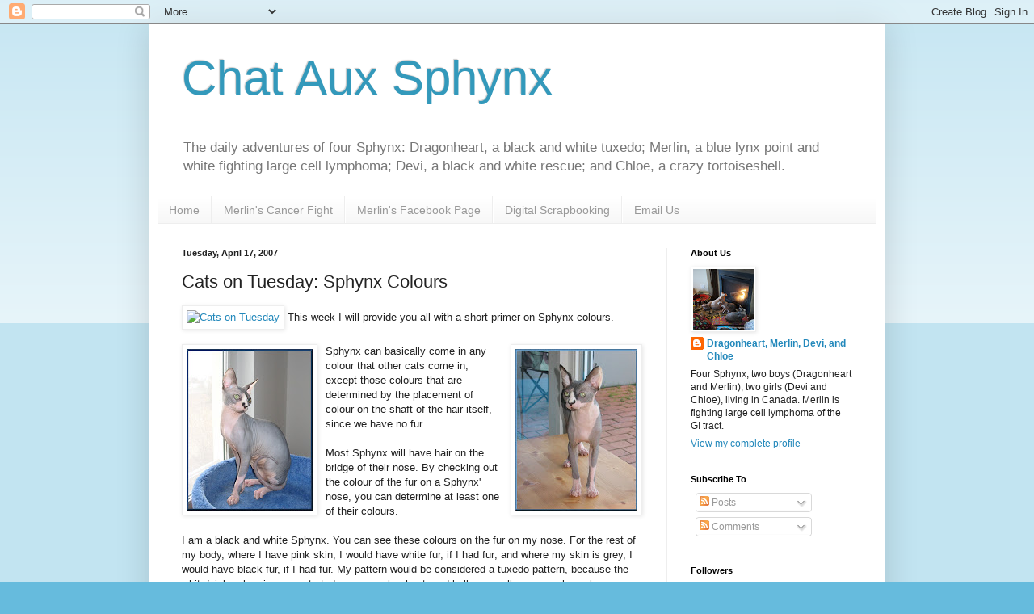

--- FILE ---
content_type: text/html; charset=UTF-8
request_url: https://dragonheartsdomain.blogspot.com/2007/04/cats-on-tuesda-sphynx-colours.html?showComment=1176837480000
body_size: 29224
content:
<!DOCTYPE html>
<html class='v2' dir='ltr' lang='en-GB'>
<head>
<link href='https://www.blogger.com/static/v1/widgets/335934321-css_bundle_v2.css' rel='stylesheet' type='text/css'/>
<meta content='width=1100' name='viewport'/>
<meta content='text/html; charset=UTF-8' http-equiv='Content-Type'/>
<meta content='blogger' name='generator'/>
<link href='https://dragonheartsdomain.blogspot.com/favicon.ico' rel='icon' type='image/x-icon'/>
<link href='http://dragonheartsdomain.blogspot.com/2007/04/cats-on-tuesda-sphynx-colours.html' rel='canonical'/>
<link rel="alternate" type="application/atom+xml" title="Chat Aux Sphynx - Atom" href="https://dragonheartsdomain.blogspot.com/feeds/posts/default" />
<link rel="alternate" type="application/rss+xml" title="Chat Aux Sphynx - RSS" href="https://dragonheartsdomain.blogspot.com/feeds/posts/default?alt=rss" />
<link rel="service.post" type="application/atom+xml" title="Chat Aux Sphynx - Atom" href="https://www.blogger.com/feeds/49307981231095397/posts/default" />

<link rel="alternate" type="application/atom+xml" title="Chat Aux Sphynx - Atom" href="https://dragonheartsdomain.blogspot.com/feeds/2894489908896524473/comments/default" />
<!--Can't find substitution for tag [blog.ieCssRetrofitLinks]-->
<link href='http://img83.imageshack.us/img83/8320/841541179621164539290wd1.png' rel='image_src'/>
<meta content='http://dragonheartsdomain.blogspot.com/2007/04/cats-on-tuesda-sphynx-colours.html' property='og:url'/>
<meta content='Cats on Tuesday: Sphynx Colours' property='og:title'/>
<meta content='Follow the daily adventures of three Canadian Sphynx cats, one who is fighting lymphoma.' property='og:description'/>
<meta content='https://lh3.googleusercontent.com/blogger_img_proxy/AEn0k_ssAvLQrWr9lMe0RFen8Ocy3ljxZkhTteu-DszpMj9eeHHJR8mTVcObCuitSTZkdmyvWIlBbQUjRAAOsSLb0rVCAyZmGXkh6tIOHQ_TrKmgS9WRPBD4gvyrLv1jdB5A6V7g_2bQWg=w1200-h630-p-k-no-nu' property='og:image'/>
<title>Chat Aux Sphynx: Cats on Tuesday: Sphynx Colours</title>
<style id='page-skin-1' type='text/css'><!--
/*
-----------------------------------------------
Blogger Template Style
Name:     Simple
Designer: Blogger
URL:      www.blogger.com
----------------------------------------------- */
/* Content
----------------------------------------------- */
body {
font: normal normal 12px Arial, Tahoma, Helvetica, FreeSans, sans-serif;
color: #222222;
background: #66bbdd none repeat scroll top left;
padding: 0 40px 40px 40px;
}
html body .region-inner {
min-width: 0;
max-width: 100%;
width: auto;
}
h2 {
font-size: 22px;
}
a:link {
text-decoration:none;
color: #2288bb;
}
a:visited {
text-decoration:none;
color: #888888;
}
a:hover {
text-decoration:underline;
color: #33aaff;
}
.body-fauxcolumn-outer .fauxcolumn-inner {
background: transparent url(https://resources.blogblog.com/blogblog/data/1kt/simple/body_gradient_tile_light.png) repeat scroll top left;
_background-image: none;
}
.body-fauxcolumn-outer .cap-top {
position: absolute;
z-index: 1;
height: 400px;
width: 100%;
}
.body-fauxcolumn-outer .cap-top .cap-left {
width: 100%;
background: transparent url(https://resources.blogblog.com/blogblog/data/1kt/simple/gradients_light.png) repeat-x scroll top left;
_background-image: none;
}
.content-outer {
-moz-box-shadow: 0 0 40px rgba(0, 0, 0, .15);
-webkit-box-shadow: 0 0 5px rgba(0, 0, 0, .15);
-goog-ms-box-shadow: 0 0 10px #333333;
box-shadow: 0 0 40px rgba(0, 0, 0, .15);
margin-bottom: 1px;
}
.content-inner {
padding: 10px 10px;
}
.content-inner {
background-color: #ffffff;
}
/* Header
----------------------------------------------- */
.header-outer {
background: transparent none repeat-x scroll 0 -400px;
_background-image: none;
}
.Header h1 {
font: normal normal 60px Arial, Tahoma, Helvetica, FreeSans, sans-serif;
color: #3399bb;
text-shadow: -1px -1px 1px rgba(0, 0, 0, .2);
}
.Header h1 a {
color: #3399bb;
}
.Header .description {
font-size: 140%;
color: #777777;
}
.header-inner .Header .titlewrapper {
padding: 22px 30px;
}
.header-inner .Header .descriptionwrapper {
padding: 0 30px;
}
/* Tabs
----------------------------------------------- */
.tabs-inner .section:first-child {
border-top: 1px solid #eeeeee;
}
.tabs-inner .section:first-child ul {
margin-top: -1px;
border-top: 1px solid #eeeeee;
border-left: 0 solid #eeeeee;
border-right: 0 solid #eeeeee;
}
.tabs-inner .widget ul {
background: #f5f5f5 url(https://resources.blogblog.com/blogblog/data/1kt/simple/gradients_light.png) repeat-x scroll 0 -800px;
_background-image: none;
border-bottom: 1px solid #eeeeee;
margin-top: 0;
margin-left: -30px;
margin-right: -30px;
}
.tabs-inner .widget li a {
display: inline-block;
padding: .6em 1em;
font: normal normal 14px Arial, Tahoma, Helvetica, FreeSans, sans-serif;
color: #999999;
border-left: 1px solid #ffffff;
border-right: 1px solid #eeeeee;
}
.tabs-inner .widget li:first-child a {
border-left: none;
}
.tabs-inner .widget li.selected a, .tabs-inner .widget li a:hover {
color: #000000;
background-color: #eeeeee;
text-decoration: none;
}
/* Columns
----------------------------------------------- */
.main-outer {
border-top: 0 solid #eeeeee;
}
.fauxcolumn-left-outer .fauxcolumn-inner {
border-right: 1px solid #eeeeee;
}
.fauxcolumn-right-outer .fauxcolumn-inner {
border-left: 1px solid #eeeeee;
}
/* Headings
----------------------------------------------- */
div.widget > h2,
div.widget h2.title {
margin: 0 0 1em 0;
font: normal bold 11px Arial, Tahoma, Helvetica, FreeSans, sans-serif;
color: #000000;
}
/* Widgets
----------------------------------------------- */
.widget .zippy {
color: #999999;
text-shadow: 2px 2px 1px rgba(0, 0, 0, .1);
}
.widget .popular-posts ul {
list-style: none;
}
/* Posts
----------------------------------------------- */
h2.date-header {
font: normal bold 11px Arial, Tahoma, Helvetica, FreeSans, sans-serif;
}
.date-header span {
background-color: transparent;
color: #222222;
padding: inherit;
letter-spacing: inherit;
margin: inherit;
}
.main-inner {
padding-top: 30px;
padding-bottom: 30px;
}
.main-inner .column-center-inner {
padding: 0 15px;
}
.main-inner .column-center-inner .section {
margin: 0 15px;
}
.post {
margin: 0 0 25px 0;
}
h3.post-title, .comments h4 {
font: normal normal 22px Arial, Tahoma, Helvetica, FreeSans, sans-serif;
margin: .75em 0 0;
}
.post-body {
font-size: 110%;
line-height: 1.4;
position: relative;
}
.post-body img, .post-body .tr-caption-container, .Profile img, .Image img,
.BlogList .item-thumbnail img {
padding: 2px;
background: #ffffff;
border: 1px solid #eeeeee;
-moz-box-shadow: 1px 1px 5px rgba(0, 0, 0, .1);
-webkit-box-shadow: 1px 1px 5px rgba(0, 0, 0, .1);
box-shadow: 1px 1px 5px rgba(0, 0, 0, .1);
}
.post-body img, .post-body .tr-caption-container {
padding: 5px;
}
.post-body .tr-caption-container {
color: #222222;
}
.post-body .tr-caption-container img {
padding: 0;
background: transparent;
border: none;
-moz-box-shadow: 0 0 0 rgba(0, 0, 0, .1);
-webkit-box-shadow: 0 0 0 rgba(0, 0, 0, .1);
box-shadow: 0 0 0 rgba(0, 0, 0, .1);
}
.post-header {
margin: 0 0 1.5em;
line-height: 1.6;
font-size: 90%;
}
.post-footer {
margin: 20px -2px 0;
padding: 5px 10px;
color: #666666;
background-color: #f9f9f9;
border-bottom: 1px solid #eeeeee;
line-height: 1.6;
font-size: 90%;
}
#comments .comment-author {
padding-top: 1.5em;
border-top: 1px solid #eeeeee;
background-position: 0 1.5em;
}
#comments .comment-author:first-child {
padding-top: 0;
border-top: none;
}
.avatar-image-container {
margin: .2em 0 0;
}
#comments .avatar-image-container img {
border: 1px solid #eeeeee;
}
/* Comments
----------------------------------------------- */
.comments .comments-content .icon.blog-author {
background-repeat: no-repeat;
background-image: url([data-uri]);
}
.comments .comments-content .loadmore a {
border-top: 1px solid #999999;
border-bottom: 1px solid #999999;
}
.comments .comment-thread.inline-thread {
background-color: #f9f9f9;
}
.comments .continue {
border-top: 2px solid #999999;
}
/* Accents
---------------------------------------------- */
.section-columns td.columns-cell {
border-left: 1px solid #eeeeee;
}
.blog-pager {
background: transparent none no-repeat scroll top center;
}
.blog-pager-older-link, .home-link,
.blog-pager-newer-link {
background-color: #ffffff;
padding: 5px;
}
.footer-outer {
border-top: 0 dashed #bbbbbb;
}
/* Mobile
----------------------------------------------- */
body.mobile  {
background-size: auto;
}
.mobile .body-fauxcolumn-outer {
background: transparent none repeat scroll top left;
}
.mobile .body-fauxcolumn-outer .cap-top {
background-size: 100% auto;
}
.mobile .content-outer {
-webkit-box-shadow: 0 0 3px rgba(0, 0, 0, .15);
box-shadow: 0 0 3px rgba(0, 0, 0, .15);
}
.mobile .tabs-inner .widget ul {
margin-left: 0;
margin-right: 0;
}
.mobile .post {
margin: 0;
}
.mobile .main-inner .column-center-inner .section {
margin: 0;
}
.mobile .date-header span {
padding: 0.1em 10px;
margin: 0 -10px;
}
.mobile h3.post-title {
margin: 0;
}
.mobile .blog-pager {
background: transparent none no-repeat scroll top center;
}
.mobile .footer-outer {
border-top: none;
}
.mobile .main-inner, .mobile .footer-inner {
background-color: #ffffff;
}
.mobile-index-contents {
color: #222222;
}
.mobile-link-button {
background-color: #2288bb;
}
.mobile-link-button a:link, .mobile-link-button a:visited {
color: #ffffff;
}
.mobile .tabs-inner .section:first-child {
border-top: none;
}
.mobile .tabs-inner .PageList .widget-content {
background-color: #eeeeee;
color: #000000;
border-top: 1px solid #eeeeee;
border-bottom: 1px solid #eeeeee;
}
.mobile .tabs-inner .PageList .widget-content .pagelist-arrow {
border-left: 1px solid #eeeeee;
}

--></style>
<style id='template-skin-1' type='text/css'><!--
body {
min-width: 910px;
}
.content-outer, .content-fauxcolumn-outer, .region-inner {
min-width: 910px;
max-width: 910px;
_width: 910px;
}
.main-inner .columns {
padding-left: 0px;
padding-right: 260px;
}
.main-inner .fauxcolumn-center-outer {
left: 0px;
right: 260px;
/* IE6 does not respect left and right together */
_width: expression(this.parentNode.offsetWidth -
parseInt("0px") -
parseInt("260px") + 'px');
}
.main-inner .fauxcolumn-left-outer {
width: 0px;
}
.main-inner .fauxcolumn-right-outer {
width: 260px;
}
.main-inner .column-left-outer {
width: 0px;
right: 100%;
margin-left: -0px;
}
.main-inner .column-right-outer {
width: 260px;
margin-right: -260px;
}
#layout {
min-width: 0;
}
#layout .content-outer {
min-width: 0;
width: 800px;
}
#layout .region-inner {
min-width: 0;
width: auto;
}
body#layout div.add_widget {
padding: 8px;
}
body#layout div.add_widget a {
margin-left: 32px;
}
--></style>
<link href='https://www.blogger.com/dyn-css/authorization.css?targetBlogID=49307981231095397&amp;zx=a0900202-a926-41a6-b65a-f72df9777868' media='none' onload='if(media!=&#39;all&#39;)media=&#39;all&#39;' rel='stylesheet'/><noscript><link href='https://www.blogger.com/dyn-css/authorization.css?targetBlogID=49307981231095397&amp;zx=a0900202-a926-41a6-b65a-f72df9777868' rel='stylesheet'/></noscript>
<meta name='google-adsense-platform-account' content='ca-host-pub-1556223355139109'/>
<meta name='google-adsense-platform-domain' content='blogspot.com'/>

<!-- data-ad-client=ca-pub-2004146847440594 -->

</head>
<body class='loading variant-pale'>
<div class='navbar section' id='navbar' name='Navbar'><div class='widget Navbar' data-version='1' id='Navbar1'><script type="text/javascript">
    function setAttributeOnload(object, attribute, val) {
      if(window.addEventListener) {
        window.addEventListener('load',
          function(){ object[attribute] = val; }, false);
      } else {
        window.attachEvent('onload', function(){ object[attribute] = val; });
      }
    }
  </script>
<div id="navbar-iframe-container"></div>
<script type="text/javascript" src="https://apis.google.com/js/platform.js"></script>
<script type="text/javascript">
      gapi.load("gapi.iframes:gapi.iframes.style.bubble", function() {
        if (gapi.iframes && gapi.iframes.getContext) {
          gapi.iframes.getContext().openChild({
              url: 'https://www.blogger.com/navbar/49307981231095397?po\x3d2894489908896524473\x26origin\x3dhttps://dragonheartsdomain.blogspot.com',
              where: document.getElementById("navbar-iframe-container"),
              id: "navbar-iframe"
          });
        }
      });
    </script><script type="text/javascript">
(function() {
var script = document.createElement('script');
script.type = 'text/javascript';
script.src = '//pagead2.googlesyndication.com/pagead/js/google_top_exp.js';
var head = document.getElementsByTagName('head')[0];
if (head) {
head.appendChild(script);
}})();
</script>
</div></div>
<div class='body-fauxcolumns'>
<div class='fauxcolumn-outer body-fauxcolumn-outer'>
<div class='cap-top'>
<div class='cap-left'></div>
<div class='cap-right'></div>
</div>
<div class='fauxborder-left'>
<div class='fauxborder-right'></div>
<div class='fauxcolumn-inner'>
</div>
</div>
<div class='cap-bottom'>
<div class='cap-left'></div>
<div class='cap-right'></div>
</div>
</div>
</div>
<div class='content'>
<div class='content-fauxcolumns'>
<div class='fauxcolumn-outer content-fauxcolumn-outer'>
<div class='cap-top'>
<div class='cap-left'></div>
<div class='cap-right'></div>
</div>
<div class='fauxborder-left'>
<div class='fauxborder-right'></div>
<div class='fauxcolumn-inner'>
</div>
</div>
<div class='cap-bottom'>
<div class='cap-left'></div>
<div class='cap-right'></div>
</div>
</div>
</div>
<div class='content-outer'>
<div class='content-cap-top cap-top'>
<div class='cap-left'></div>
<div class='cap-right'></div>
</div>
<div class='fauxborder-left content-fauxborder-left'>
<div class='fauxborder-right content-fauxborder-right'></div>
<div class='content-inner'>
<header>
<div class='header-outer'>
<div class='header-cap-top cap-top'>
<div class='cap-left'></div>
<div class='cap-right'></div>
</div>
<div class='fauxborder-left header-fauxborder-left'>
<div class='fauxborder-right header-fauxborder-right'></div>
<div class='region-inner header-inner'>
<div class='header section' id='header' name='Header'><div class='widget Header' data-version='1' id='Header1'>
<div id='header-inner'>
<div class='titlewrapper'>
<h1 class='title'>
<a href='https://dragonheartsdomain.blogspot.com/'>
Chat Aux Sphynx
</a>
</h1>
</div>
<div class='descriptionwrapper'>
<p class='description'><span>The daily adventures of four Sphynx: Dragonheart, a black and white tuxedo; Merlin, a blue lynx point and white fighting large cell lymphoma; Devi, a black and white rescue; and Chloe, a crazy tortoiseshell.</span></p>
</div>
</div>
</div></div>
</div>
</div>
<div class='header-cap-bottom cap-bottom'>
<div class='cap-left'></div>
<div class='cap-right'></div>
</div>
</div>
</header>
<div class='tabs-outer'>
<div class='tabs-cap-top cap-top'>
<div class='cap-left'></div>
<div class='cap-right'></div>
</div>
<div class='fauxborder-left tabs-fauxborder-left'>
<div class='fauxborder-right tabs-fauxborder-right'></div>
<div class='region-inner tabs-inner'>
<div class='tabs section' id='crosscol' name='Cross-column'><div class='widget PageList' data-version='1' id='PageList1'>
<h2>Pages</h2>
<div class='widget-content'>
<ul>
<li>
<a href='https://dragonheartsdomain.blogspot.com/'>Home</a>
</li>
<li>
<a href='https://dragonheartsdomain.blogspot.com/p/merlins-cancer-fight.html'>Merlin's Cancer Fight</a>
</li>
<li>
<a href='https://www.facebook.com/MerlinTheSphynx/'>Merlin's Facebook Page</a>
</li>
<li>
<a href='https://dragonheartsdomain.blogspot.com/p/digital-scrapbooking-pages.html'>Digital Scrapbooking</a>
</li>
<li>
<a href='mailto:dragonheart.sphynx@gmail.com'>Email Us</a>
</li>
</ul>
<div class='clear'></div>
</div>
</div></div>
<div class='tabs no-items section' id='crosscol-overflow' name='Cross-Column 2'></div>
</div>
</div>
<div class='tabs-cap-bottom cap-bottom'>
<div class='cap-left'></div>
<div class='cap-right'></div>
</div>
</div>
<div class='main-outer'>
<div class='main-cap-top cap-top'>
<div class='cap-left'></div>
<div class='cap-right'></div>
</div>
<div class='fauxborder-left main-fauxborder-left'>
<div class='fauxborder-right main-fauxborder-right'></div>
<div class='region-inner main-inner'>
<div class='columns fauxcolumns'>
<div class='fauxcolumn-outer fauxcolumn-center-outer'>
<div class='cap-top'>
<div class='cap-left'></div>
<div class='cap-right'></div>
</div>
<div class='fauxborder-left'>
<div class='fauxborder-right'></div>
<div class='fauxcolumn-inner'>
</div>
</div>
<div class='cap-bottom'>
<div class='cap-left'></div>
<div class='cap-right'></div>
</div>
</div>
<div class='fauxcolumn-outer fauxcolumn-left-outer'>
<div class='cap-top'>
<div class='cap-left'></div>
<div class='cap-right'></div>
</div>
<div class='fauxborder-left'>
<div class='fauxborder-right'></div>
<div class='fauxcolumn-inner'>
</div>
</div>
<div class='cap-bottom'>
<div class='cap-left'></div>
<div class='cap-right'></div>
</div>
</div>
<div class='fauxcolumn-outer fauxcolumn-right-outer'>
<div class='cap-top'>
<div class='cap-left'></div>
<div class='cap-right'></div>
</div>
<div class='fauxborder-left'>
<div class='fauxborder-right'></div>
<div class='fauxcolumn-inner'>
</div>
</div>
<div class='cap-bottom'>
<div class='cap-left'></div>
<div class='cap-right'></div>
</div>
</div>
<!-- corrects IE6 width calculation -->
<div class='columns-inner'>
<div class='column-center-outer'>
<div class='column-center-inner'>
<div class='main section' id='main' name='Main'><div class='widget Blog' data-version='1' id='Blog2'>
<div class='blog-posts hfeed'>

          <div class="date-outer">
        
<h2 class='date-header'><span>Tuesday, April 17, 2007</span></h2>

          <div class="date-posts">
        
<div class='post-outer'>
<div class='post hentry uncustomized-post-template' itemprop='blogPost' itemscope='itemscope' itemtype='http://schema.org/BlogPosting'>
<meta content='http://img83.imageshack.us/img83/8320/841541179621164539290wd1.png' itemprop='image_url'/>
<meta content='49307981231095397' itemprop='blogId'/>
<meta content='2894489908896524473' itemprop='postId'/>
<a name='2894489908896524473'></a>
<h3 class='post-title entry-title' itemprop='name'>
Cats on Tuesday: Sphynx Colours
</h3>
<div class='post-header'>
<div class='post-header-line-1'></div>
</div>
<div class='post-body entry-content' id='post-body-2894489908896524473' itemprop='description articleBody'>
<a href="http://gattinamycats.blogspot.com/"><img alt="Cats on Tuesday" border="0" src="https://lh3.googleusercontent.com/blogger_img_proxy/AEn0k_ssAvLQrWr9lMe0RFen8Ocy3ljxZkhTteu-DszpMj9eeHHJR8mTVcObCuitSTZkdmyvWIlBbQUjRAAOsSLb0rVCAyZmGXkh6tIOHQ_TrKmgS9WRPBD4gvyrLv1jdB5A6V7g_2bQWg=s0-d" title="Cats on Tuesday"></a>  This week I will provide you all with a short primer on Sphynx colours.<br /><br /><a href="https://blogger.googleusercontent.com/img/b/R29vZ2xl/AVvXsEhsbgguzEfUeioNmTXfqc4qmpTXx4PCtX_oZr8pcX23xaYNHSwVErOHSjovLLiZSZOMUQBQ6DEF7njHmig22Rmk-jv6p0Iz2MTv5z-Lu7Cayqjg2rkgUBipUTxv_eMC8BS6rycMxl3c3A/s1600-h/Dragonheart1.jpg" onblur="try {parent.deselectBloggerImageGracefully();} catch(e) {}"><img alt="Dragonheart" border="0" id="BLOGGER_PHOTO_ID_5054273432350106962" src="https://blogger.googleusercontent.com/img/b/R29vZ2xl/AVvXsEhsbgguzEfUeioNmTXfqc4qmpTXx4PCtX_oZr8pcX23xaYNHSwVErOHSjovLLiZSZOMUQBQ6DEF7njHmig22Rmk-jv6p0Iz2MTv5z-Lu7Cayqjg2rkgUBipUTxv_eMC8BS6rycMxl3c3A/s200/Dragonheart1.jpg" style="margin: 0pt 0pt 10px 10px; float: right; cursor: pointer;" title="Dragonheart" /></a><a href="https://blogger.googleusercontent.com/img/b/R29vZ2xl/AVvXsEigFYhXVdvZ0SFgD7qW3c-O_fyz3p1ka9qIi9WtJs7PgMbTErYTcqH-xfAaVKxcizblHAeDx0pI4XyHdugZw1mAvRt8-LI6asT5c7K2sYoOtpfnWlVxNu7jV5e7y6yGn0hrQyQZ5r5t-A/s1600-h/Dragonheart3.jpg" onblur="try {parent.deselectBloggerImageGracefully();} catch(e) {}"><img alt="Dragonheart" border="0" id="BLOGGER_PHOTO_ID_5054273836077032818" src="https://blogger.googleusercontent.com/img/b/R29vZ2xl/AVvXsEigFYhXVdvZ0SFgD7qW3c-O_fyz3p1ka9qIi9WtJs7PgMbTErYTcqH-xfAaVKxcizblHAeDx0pI4XyHdugZw1mAvRt8-LI6asT5c7K2sYoOtpfnWlVxNu7jV5e7y6yGn0hrQyQZ5r5t-A/s200/Dragonheart3.jpg" style="margin: 0pt 10px 10px 0pt; float: left; cursor: pointer;" title="Dragonheart" /></a>Sphynx can basically come in any colour that other cats come in, except those colours that are determined by the placement of colour on the shaft of the hair itself, since we have no fur.<br /><br />Most Sphynx will have hair on the bridge of their nose.  By checking out the colour of the fur on a Sphynx' nose, you can determine at least one of their colours.<br /><br />I am a black and white Sphynx.  You can see these colours on the fur on my nose.  For the rest of my body, where I have pink skin, I would have white fur, if I had fur; and where my skin is grey, I would have black fur, if I had fur.  My pattern would be considered a tuxedo pattern, because the white/pink colour is concentrated on my neck, chest, and belly, as well as on my lower legs.<br /><br /><a href="https://blogger.googleusercontent.com/img/b/R29vZ2xl/AVvXsEiTytB-WVr6fdrhhJKJ6kA5SxTxGO7MZgEwNBJJhiITEL3vBHrIuJD_NHQ9UncPAhKoNS_3p5z8jUn8krDKcCWYU7aZcBMtfPvgzes1GUt5dxSfkTcbA_oc22VGjgg5WAp3XIjEehCFEQ/s1600-h/Dragonheart2.jpg" onblur="try {parent.deselectBloggerImageGracefully();} catch(e) {}"><img alt="Dragonheart" border="0" id="BLOGGER_PHOTO_ID_5054273591263896930" src="https://blogger.googleusercontent.com/img/b/R29vZ2xl/AVvXsEiTytB-WVr6fdrhhJKJ6kA5SxTxGO7MZgEwNBJJhiITEL3vBHrIuJD_NHQ9UncPAhKoNS_3p5z8jUn8krDKcCWYU7aZcBMtfPvgzes1GUt5dxSfkTcbA_oc22VGjgg5WAp3XIjEehCFEQ/s200/Dragonheart2.jpg" style="margin: 0pt 0pt 10px 10px; float: right; cursor: pointer;" title="Dragonheart" /></a>For solid Sphynx colours, such as white, black, blue, red, cream, etc., the cat has one level tone of colour from the nose to the tip of the tail.  The <a href="http://www.cfainc.org/breeds/standards/sphynx.html">Cat Fancier's Association Sphynx breed standard</a> indicates what colour the nose leather and paw pads should be.<br /><br />With classic tabby patterns, mackerel tabby patterns, and spotted tabby patterns, the markings should be clearly defined on the legs and tail of the Sphynx.  A tabby Sphynx will have the tabby "M" on their forehead and will have chest necklaces and body markings as defined by the breed standard.  The tabby pattern does tend to fade on the hairless body.  My sire, Champion HairNSkin Obi Wan Kenobi, is a Brown Classic Tabby and White.  You can <a href="http://www.hair-n-skin.com/kitten/kittenbilder.php?WurfID=1&amp;KittenID=4&amp;Bezeichnung=Obi-Wan-Kenobi">view some photos of him on my breeder's website, HairNSkin</a>.<br /><br /><a href="https://blogger.googleusercontent.com/img/b/R29vZ2xl/AVvXsEji2iRhB-vQjqdN2g0XhyOJiblwftwdtllqi3YFtZgMMyZEEkEwf_E3sLptiklyTiwC0VPOZwJlzKL0EiWXwhgnQW5yFVtXCHT-hyQwUSSsE0JoL3eASvRkhia14wkSjxTZZRdY8OGexg/s1600-h/Newtajmahal+Sherazade+of+Hair%27N%27Skin-1.jpg" onblur="try {parent.deselectBloggerImageGracefully();} catch(e) {}"><img alt="" border="0" id="BLOGGER_PHOTO_ID_5054288928592110978" src="https://blogger.googleusercontent.com/img/b/R29vZ2xl/AVvXsEji2iRhB-vQjqdN2g0XhyOJiblwftwdtllqi3YFtZgMMyZEEkEwf_E3sLptiklyTiwC0VPOZwJlzKL0EiWXwhgnQW5yFVtXCHT-hyQwUSSsE0JoL3eASvRkhia14wkSjxTZZRdY8OGexg/s200/Newtajmahal+Sherazade+of+Hair%27N%27Skin-1.jpg" style="margin: 0pt 10px 10px 0pt; float: left; cursor: pointer;" /></a>Sphynx also come in pointed colours, like Siamese.  Point restricted colours show little or no colour contrast between the body and the points in the mature Sphynx. Although born very light in color, the pointed Sphynx will darken and appear solid in color as an adult. The eye colour of a pointed Sphynx will be vivid blue.   The nose leather and paw pad colour will be the appropriate colour for their coat (ie. dark brown/black for seal points, brown or cinnamon for chocolate points, blue for blue points, etc.)  My dam, New Taj Mahal Sherazade of HairNSkin is a blue point. The photo to the left is of my dam.  It is courtesy of my breeder, HairNSkin.<br /><br />Sphynx can also be tortoiseshell and calico in colour.  Like with other breeds, normally only females will be tortoiseshell or calico.<br /><br />Bi-Colour Sphynx can be the combination of almost any colour and white, such as a solid colour and white, tabby and white, tortoiseshell and white, pointed and white, etc.  Van Bi-Coloured Sphynx have the colour confined to the extremities: the head, tail, and legs.<br /><br />Sphynx also come in mink patterns, and in sable, champagne and platinum colours.<br /><br />(Click any of the photos above to view a larger image.  On my breeder's website, click any of the small thumbnails to view a larger image.)<br /><br />Any questions about Sphynx or Sphynx colours?  Feel free to ask them in your comments, and I'll try to answer them in a future edition of Cats on Tuesday.<br /><br /><script type="text/javascript" src="//www.blenza.com/linkies/autolink.php?owner=Dragonheart&amp;postid=17Apr2007&amp;meme=ct"></script><br /><a href="http://gattinamycats.blogspot.com/"><img alt="Cats on Tuesday" border="0" src="https://lh3.googleusercontent.com/blogger_img_proxy/AEn0k_ssAvLQrWr9lMe0RFen8Ocy3ljxZkhTteu-DszpMj9eeHHJR8mTVcObCuitSTZkdmyvWIlBbQUjRAAOsSLb0rVCAyZmGXkh6tIOHQ_TrKmgS9WRPBD4gvyrLv1jdB5A6V7g_2bQWg=s0-d" title="Cats on Tuesday"></a> To join in with Cats on Tuesday, check out <a href="http://gattinamycats.blogspot.com/">My Cats and Funny Stories</a>.<br /><br /><div class="tag_list"><span style="font-size:78%;">Tags: </span><span class="tags"  style="font-size:78%;"><a href="http://technorati.com/tag/Sphynx" rel="tag">Sphynx</a>, <a href="http://technorati.com/tag/Canadian+Sphynx" rel="tag">Canadian Sphynx</a>, <a href="http://technorati.com/tag/Canadian+hairless" rel="tag">Canadian hairless</a>, <a href="http://technorati.com/tag/cat" rel="tag">cat</a>, <a href="http://technorati.com/tag/kitten" rel="tag">kitten</a>, <a href="http://technorati.com/tag/hairless+cat" rel="tag">hairless cat</a>, <a href="http://technorati.com/tag/hairless+kitten" rel="tag">hairless kitten</a>, <a href="http://technorati.com/tag/Cats+on+Tuesday" rel="tag">Cats on Tuesday</a></span></div>
<div style='clear: both;'></div>
</div>
<div class='post-footer'>
<div class='post-footer-line post-footer-line-1'>
<span class='post-author vcard'>
</span>
<span class='post-timestamp'>
at
<meta content='http://dragonheartsdomain.blogspot.com/2007/04/cats-on-tuesda-sphynx-colours.html' itemprop='url'/>
<a class='timestamp-link' href='https://dragonheartsdomain.blogspot.com/2007/04/cats-on-tuesda-sphynx-colours.html' rel='bookmark' title='permanent link'><abbr class='published' itemprop='datePublished' title='2007-04-17T01:53:00-04:00'>01:53</abbr></a>
</span>
<span class='post-comment-link'>
</span>
<span class='post-icons'>
</span>
<div class='post-share-buttons goog-inline-block'>
<a class='goog-inline-block share-button sb-email' href='https://www.blogger.com/share-post.g?blogID=49307981231095397&postID=2894489908896524473&target=email' target='_blank' title='Email This'><span class='share-button-link-text'>Email This</span></a><a class='goog-inline-block share-button sb-blog' href='https://www.blogger.com/share-post.g?blogID=49307981231095397&postID=2894489908896524473&target=blog' onclick='window.open(this.href, "_blank", "height=270,width=475"); return false;' target='_blank' title='BlogThis!'><span class='share-button-link-text'>BlogThis!</span></a><a class='goog-inline-block share-button sb-twitter' href='https://www.blogger.com/share-post.g?blogID=49307981231095397&postID=2894489908896524473&target=twitter' target='_blank' title='Share to X'><span class='share-button-link-text'>Share to X</span></a><a class='goog-inline-block share-button sb-facebook' href='https://www.blogger.com/share-post.g?blogID=49307981231095397&postID=2894489908896524473&target=facebook' onclick='window.open(this.href, "_blank", "height=430,width=640"); return false;' target='_blank' title='Share to Facebook'><span class='share-button-link-text'>Share to Facebook</span></a><a class='goog-inline-block share-button sb-pinterest' href='https://www.blogger.com/share-post.g?blogID=49307981231095397&postID=2894489908896524473&target=pinterest' target='_blank' title='Share to Pinterest'><span class='share-button-link-text'>Share to Pinterest</span></a>
</div>
</div>
<div class='post-footer-line post-footer-line-2'>
<span class='post-labels'>
Labels:
<a href='https://dragonheartsdomain.blogspot.com/search/label/Cats%20on%20Tuesday' rel='tag'>Cats on Tuesday</a>,
<a href='https://dragonheartsdomain.blogspot.com/search/label/Other%20cats' rel='tag'>Other cats</a>,
<a href='https://dragonheartsdomain.blogspot.com/search/label/Photos' rel='tag'>Photos</a>,
<a href='https://dragonheartsdomain.blogspot.com/search/label/Sphynx' rel='tag'>Sphynx</a>
</span>
</div>
<div class='post-footer-line post-footer-line-3'>
<span class='post-location'>
</span>
</div>
</div>
</div>
<div class='comments' id='comments'>
<a name='comments'></a>
<h4>42 comments</h4>
<div id='Blog2_comments-block-wrapper'>
<dl class='avatar-comment-indent' id='comments-block'>
<dt class='comment-author ' id='c5826283783765156787'>
<a name='c5826283783765156787'></a>
<div class="avatar-image-container vcard"><span dir="ltr"><a href="https://www.blogger.com/profile/06636525277807715146" target="" rel="nofollow" onclick="" class="avatar-hovercard" id="av-5826283783765156787-06636525277807715146"><img src="https://resources.blogblog.com/img/blank.gif" width="35" height="35" class="delayLoad" style="display: none;" longdesc="//blogger.googleusercontent.com/img/b/R29vZ2xl/AVvXsEjh2nelf6h5hfLuL6tioT6XzXizb6Q6HoWHOJGTY_L90MVXPLKPYHckohTdwxb2H4luy6mx2bmXt9X9-ctEiqelqhwE5M63ZE1gG3sXP1PvYCt96QSUL0JLQ8JXh0711SaKqjMQNgekuOq85mEqUWq0WuxA4hsu7S1h69S4SACHemf6Xg/s45/WhatsApp%20Image%202025-12-06%20%C3%A0%2017.28.55_7621d588.jpg" alt="" title="Ingrid">

<noscript><img src="//blogger.googleusercontent.com/img/b/R29vZ2xl/AVvXsEjh2nelf6h5hfLuL6tioT6XzXizb6Q6HoWHOJGTY_L90MVXPLKPYHckohTdwxb2H4luy6mx2bmXt9X9-ctEiqelqhwE5M63ZE1gG3sXP1PvYCt96QSUL0JLQ8JXh0711SaKqjMQNgekuOq85mEqUWq0WuxA4hsu7S1h69S4SACHemf6Xg/s45/WhatsApp%20Image%202025-12-06%20%C3%A0%2017.28.55_7621d588.jpg" width="35" height="35" class="photo" alt=""></noscript></a></span></div>
<a href='https://www.blogger.com/profile/06636525277807715146' rel='nofollow'>Ingrid</a>
said...
</dt>
<dd class='comment-body' id='Blog2_cmt-5826283783765156787'>
<p>
Very interesting post ! So you have a little mustache, I hope you don't shave it, lol ! You really look like a star today !<BR/><BR/>I still couldn't separate my cat blog from the others.
</p>
</dd>
<dd class='comment-footer'>
<span class='comment-timestamp'>
<a href='https://dragonheartsdomain.blogspot.com/2007/04/cats-on-tuesda-sphynx-colours.html?showComment=1176797160000#c5826283783765156787' title='comment permalink'>
17/4/07 04:06
</a>
<span class='item-control blog-admin pid-1899528642'>
<a class='comment-delete' href='https://www.blogger.com/comment/delete/49307981231095397/5826283783765156787' title='Delete Comment'>
<img src='https://resources.blogblog.com/img/icon_delete13.gif'/>
</a>
</span>
</span>
</dd>
<dt class='comment-author ' id='c7584004118117218421'>
<a name='c7584004118117218421'></a>
<div class="avatar-image-container vcard"><span dir="ltr"><a href="https://www.blogger.com/profile/00412703583921658038" target="" rel="nofollow" onclick="" class="avatar-hovercard" id="av-7584004118117218421-00412703583921658038"><img src="https://resources.blogblog.com/img/blank.gif" width="35" height="35" class="delayLoad" style="display: none;" longdesc="//4.bp.blogspot.com/_HhUjJ73jZso/SaJU_q0dYuI/AAAAAAAALQg/VQJwMBKaPzI/S45-s35/Profile%2BPhoto%2BSmile.jpg" alt="" title="Daisy">

<noscript><img src="//4.bp.blogspot.com/_HhUjJ73jZso/SaJU_q0dYuI/AAAAAAAALQg/VQJwMBKaPzI/S45-s35/Profile%2BPhoto%2BSmile.jpg" width="35" height="35" class="photo" alt=""></noscript></a></span></div>
<a href='https://www.blogger.com/profile/00412703583921658038' rel='nofollow'>Daisy</a>
said...
</dt>
<dd class='comment-body' id='Blog2_cmt-7584004118117218421'>
<p>
That was very interesting. I like learning about your breed.  Hey it is getting to be kitten season. Are you going to get a new brother or sister soon?  Do you have a preference for color when you get your new baby?
</p>
</dd>
<dd class='comment-footer'>
<span class='comment-timestamp'>
<a href='https://dragonheartsdomain.blogspot.com/2007/04/cats-on-tuesda-sphynx-colours.html?showComment=1176803580000#c7584004118117218421' title='comment permalink'>
17/4/07 05:53
</a>
<span class='item-control blog-admin pid-909756375'>
<a class='comment-delete' href='https://www.blogger.com/comment/delete/49307981231095397/7584004118117218421' title='Delete Comment'>
<img src='https://resources.blogblog.com/img/icon_delete13.gif'/>
</a>
</span>
</span>
</dd>
<dt class='comment-author ' id='c5617634718024251507'>
<a name='c5617634718024251507'></a>
<div class="avatar-image-container vcard"><span dir="ltr"><a href="https://www.blogger.com/profile/00956628594964419817" target="" rel="nofollow" onclick="" class="avatar-hovercard" id="av-5617634718024251507-00956628594964419817"><img src="https://resources.blogblog.com/img/blank.gif" width="35" height="35" class="delayLoad" style="display: none;" longdesc="//blogger.googleusercontent.com/img/b/R29vZ2xl/AVvXsEjY6jz9OWFrN-TEbXal8q3CSEebaHcYpEUj-YKHec-lExjMaPjH3dwyW9m8pGh5gRCVIr9x1XwhB_buaPSFuEm9y0C2cEU0Gdo5lpdOcUNtkB3uv-wDxp0jWZw3S2-ViA/s45-c/Faz.jpg" alt="" title="Christine and FAZ">

<noscript><img src="//blogger.googleusercontent.com/img/b/R29vZ2xl/AVvXsEjY6jz9OWFrN-TEbXal8q3CSEebaHcYpEUj-YKHec-lExjMaPjH3dwyW9m8pGh5gRCVIr9x1XwhB_buaPSFuEm9y0C2cEU0Gdo5lpdOcUNtkB3uv-wDxp0jWZw3S2-ViA/s45-c/Faz.jpg" width="35" height="35" class="photo" alt=""></noscript></a></span></div>
<a href='https://www.blogger.com/profile/00956628594964419817' rel='nofollow'>Christine and FAZ</a>
said...
</dt>
<dd class='comment-body' id='Blog2_cmt-5617634718024251507'>
<p>
Dear Dragonheart, as informative as always - thank you.  You could be a professor at the Cat University (like Daisy - she is a professor and also very intelligent).FAZ
</p>
</dd>
<dd class='comment-footer'>
<span class='comment-timestamp'>
<a href='https://dragonheartsdomain.blogspot.com/2007/04/cats-on-tuesda-sphynx-colours.html?showComment=1176805260000#c5617634718024251507' title='comment permalink'>
17/4/07 06:21
</a>
<span class='item-control blog-admin pid-1071808178'>
<a class='comment-delete' href='https://www.blogger.com/comment/delete/49307981231095397/5617634718024251507' title='Delete Comment'>
<img src='https://resources.blogblog.com/img/icon_delete13.gif'/>
</a>
</span>
</span>
</dd>
<dt class='comment-author ' id='c1290143186565532729'>
<a name='c1290143186565532729'></a>
<div class="avatar-image-container vcard"><span dir="ltr"><a href="https://www.blogger.com/profile/08777233381092226583" target="" rel="nofollow" onclick="" class="avatar-hovercard" id="av-1290143186565532729-08777233381092226583"><img src="https://resources.blogblog.com/img/blank.gif" width="35" height="35" class="delayLoad" style="display: none;" longdesc="//blogger.googleusercontent.com/img/b/R29vZ2xl/AVvXsEiTCTInWuklEU8ayCMHihzMCJvINNgogUfQd-5B0gluRlHe0ikOJGaP2bvToH8oQKixckw3G7X-aDsH86NICoxtSDp6nBsknNo32tiRHRt4paMsb2UYjRIgiD1CTXD0vgY/s45-c/039-002d.jpg" alt="" title="ANGEL ABBYGRACE">

<noscript><img src="//blogger.googleusercontent.com/img/b/R29vZ2xl/AVvXsEiTCTInWuklEU8ayCMHihzMCJvINNgogUfQd-5B0gluRlHe0ikOJGaP2bvToH8oQKixckw3G7X-aDsH86NICoxtSDp6nBsknNo32tiRHRt4paMsb2UYjRIgiD1CTXD0vgY/s45-c/039-002d.jpg" width="35" height="35" class="photo" alt=""></noscript></a></span></div>
<a href='https://www.blogger.com/profile/08777233381092226583' rel='nofollow'>ANGEL ABBYGRACE</a>
said...
</dt>
<dd class='comment-body' id='Blog2_cmt-1290143186565532729'>
<p>
Dragonheart<BR/><BR/>You ought to come on over and join our Tuxedo gang hideout! Your a tuxie just like we are.<BR/><BR/>Abby
</p>
</dd>
<dd class='comment-footer'>
<span class='comment-timestamp'>
<a href='https://dragonheartsdomain.blogspot.com/2007/04/cats-on-tuesda-sphynx-colours.html?showComment=1176806880000#c1290143186565532729' title='comment permalink'>
17/4/07 06:48
</a>
<span class='item-control blog-admin pid-2023593699'>
<a class='comment-delete' href='https://www.blogger.com/comment/delete/49307981231095397/1290143186565532729' title='Delete Comment'>
<img src='https://resources.blogblog.com/img/icon_delete13.gif'/>
</a>
</span>
</span>
</dd>
<dt class='comment-author ' id='c3912061812146301588'>
<a name='c3912061812146301588'></a>
<div class="avatar-image-container vcard"><span dir="ltr"><a href="https://www.blogger.com/profile/17163109783015302548" target="" rel="nofollow" onclick="" class="avatar-hovercard" id="av-3912061812146301588-17163109783015302548"><img src="https://resources.blogblog.com/img/blank.gif" width="35" height="35" class="delayLoad" style="display: none;" longdesc="//blogger.googleusercontent.com/img/b/R29vZ2xl/AVvXsEgFz3THl5qMVNFyljb1Q5k9gkOHcTlPek1_9vbn0g_2fhf27U1gawGbImmROiFpzzPHVjhNpbboymT8n0cQcJ6gZ6W2VIYNFg1FAzB3S8GYbmIl_59O7UGzy4FCrmvHB6w/s45-c/IMG_1049.jpg" alt="" title="FelineFrisky">

<noscript><img src="//blogger.googleusercontent.com/img/b/R29vZ2xl/AVvXsEgFz3THl5qMVNFyljb1Q5k9gkOHcTlPek1_9vbn0g_2fhf27U1gawGbImmROiFpzzPHVjhNpbboymT8n0cQcJ6gZ6W2VIYNFg1FAzB3S8GYbmIl_59O7UGzy4FCrmvHB6w/s45-c/IMG_1049.jpg" width="35" height="35" class="photo" alt=""></noscript></a></span></div>
<a href='https://www.blogger.com/profile/17163109783015302548' rel='nofollow'>FelineFrisky</a>
said...
</dt>
<dd class='comment-body' id='Blog2_cmt-3912061812146301588'>
<p>
I learned so much today!  thank you!  You are especially handsome in your photos.<BR/><BR/>D  :)
</p>
</dd>
<dd class='comment-footer'>
<span class='comment-timestamp'>
<a href='https://dragonheartsdomain.blogspot.com/2007/04/cats-on-tuesda-sphynx-colours.html?showComment=1176807660000#c3912061812146301588' title='comment permalink'>
17/4/07 07:01
</a>
<span class='item-control blog-admin pid-1493175854'>
<a class='comment-delete' href='https://www.blogger.com/comment/delete/49307981231095397/3912061812146301588' title='Delete Comment'>
<img src='https://resources.blogblog.com/img/icon_delete13.gif'/>
</a>
</span>
</span>
</dd>
<dt class='comment-author ' id='c3719583909109172470'>
<a name='c3719583909109172470'></a>
<div class="avatar-image-container avatar-stock"><span dir="ltr"><a href="https://www.blogger.com/profile/02185860853151726676" target="" rel="nofollow" onclick="" class="avatar-hovercard" id="av-3719583909109172470-02185860853151726676"><img src="//www.blogger.com/img/blogger_logo_round_35.png" width="35" height="35" alt="" title="Celeste">

</a></span></div>
<a href='https://www.blogger.com/profile/02185860853151726676' rel='nofollow'>Celeste</a>
said...
</dt>
<dd class='comment-body' id='Blog2_cmt-3719583909109172470'>
<p>
So interesting. Thank you.
</p>
</dd>
<dd class='comment-footer'>
<span class='comment-timestamp'>
<a href='https://dragonheartsdomain.blogspot.com/2007/04/cats-on-tuesda-sphynx-colours.html?showComment=1176811200000#c3719583909109172470' title='comment permalink'>
17/4/07 08:00
</a>
<span class='item-control blog-admin pid-668844002'>
<a class='comment-delete' href='https://www.blogger.com/comment/delete/49307981231095397/3719583909109172470' title='Delete Comment'>
<img src='https://resources.blogblog.com/img/icon_delete13.gif'/>
</a>
</span>
</span>
</dd>
<dt class='comment-author ' id='c4237657905753226720'>
<a name='c4237657905753226720'></a>
<div class="avatar-image-container avatar-stock"><span dir="ltr"><img src="//resources.blogblog.com/img/blank.gif" width="35" height="35" alt="" title="Anonymous">

</span></div>
Anonymous
said...
</dt>
<dd class='comment-body' id='Blog2_cmt-4237657905753226720'>
<p>
We always learn so much when we visit your page! Thank you so much Dragonheart!
</p>
</dd>
<dd class='comment-footer'>
<span class='comment-timestamp'>
<a href='https://dragonheartsdomain.blogspot.com/2007/04/cats-on-tuesda-sphynx-colours.html?showComment=1176811980000#c4237657905753226720' title='comment permalink'>
17/4/07 08:13
</a>
<span class='item-control blog-admin pid-424703961'>
<a class='comment-delete' href='https://www.blogger.com/comment/delete/49307981231095397/4237657905753226720' title='Delete Comment'>
<img src='https://resources.blogblog.com/img/icon_delete13.gif'/>
</a>
</span>
</span>
</dd>
<dt class='comment-author ' id='c3504678619199782749'>
<a name='c3504678619199782749'></a>
<div class="avatar-image-container avatar-stock"><span dir="ltr"><img src="//resources.blogblog.com/img/blank.gif" width="35" height="35" alt="" title="Anonymous">

</span></div>
Anonymous
said...
</dt>
<dd class='comment-body' id='Blog2_cmt-3504678619199782749'>
<p>
Interesting and fun!  congrats on your award nomination...I'll go vote for you!
</p>
</dd>
<dd class='comment-footer'>
<span class='comment-timestamp'>
<a href='https://dragonheartsdomain.blogspot.com/2007/04/cats-on-tuesda-sphynx-colours.html?showComment=1176812100000#c3504678619199782749' title='comment permalink'>
17/4/07 08:15
</a>
<span class='item-control blog-admin pid-827704528'>
<a class='comment-delete' href='https://www.blogger.com/comment/delete/49307981231095397/3504678619199782749' title='Delete Comment'>
<img src='https://resources.blogblog.com/img/icon_delete13.gif'/>
</a>
</span>
</span>
</dd>
<dt class='comment-author ' id='c6736394483495455605'>
<a name='c6736394483495455605'></a>
<div class="avatar-image-container vcard"><span dir="ltr"><a href="https://www.blogger.com/profile/17792395820711368533" target="" rel="nofollow" onclick="" class="avatar-hovercard" id="av-6736394483495455605-17792395820711368533"><img src="https://resources.blogblog.com/img/blank.gif" width="35" height="35" class="delayLoad" style="display: none;" longdesc="//blogger.googleusercontent.com/img/b/R29vZ2xl/AVvXsEjH-D4fh8oumum5ftFENrl-ZTdD91QBk7kYv9LU8k6DRZuv9uK5xIPBSeY_-1h9b62iTdmJTuaKA2pWpH83ubnQYkdK0Edl6pcGnQzJwSVxJHb2pMaIF3f-AWLDIPZbXJQ/s45-c/*" alt="" title="Rosemary B&#10084;&#65039;">

<noscript><img src="//blogger.googleusercontent.com/img/b/R29vZ2xl/AVvXsEjH-D4fh8oumum5ftFENrl-ZTdD91QBk7kYv9LU8k6DRZuv9uK5xIPBSeY_-1h9b62iTdmJTuaKA2pWpH83ubnQYkdK0Edl6pcGnQzJwSVxJHb2pMaIF3f-AWLDIPZbXJQ/s45-c/*" width="35" height="35" class="photo" alt=""></noscript></a></span></div>
<a href='https://www.blogger.com/profile/17792395820711368533' rel='nofollow'>Rosemary B&#10084;&#65039;</a>
said...
</dt>
<dd class='comment-body' id='Blog2_cmt-6736394483495455605'>
<p>
Happy Tuesday Dragonheart.<BR/>We are crazy about sphynx kitties here and we think you are the very best spokescat for sphynx poodins.<BR/><BR/>We call Caesar a Holstein kitty sometimes, hahahahaha. We wont call you that though<3<BR/>~Princess
</p>
</dd>
<dd class='comment-footer'>
<span class='comment-timestamp'>
<a href='https://dragonheartsdomain.blogspot.com/2007/04/cats-on-tuesda-sphynx-colours.html?showComment=1176813600000#c6736394483495455605' title='comment permalink'>
17/4/07 08:40
</a>
<span class='item-control blog-admin pid-1854114262'>
<a class='comment-delete' href='https://www.blogger.com/comment/delete/49307981231095397/6736394483495455605' title='Delete Comment'>
<img src='https://resources.blogblog.com/img/icon_delete13.gif'/>
</a>
</span>
</span>
</dd>
<dt class='comment-author ' id='c695448821567741148'>
<a name='c695448821567741148'></a>
<div class="avatar-image-container vcard"><span dir="ltr"><a href="https://www.blogger.com/profile/07316875881314352210" target="" rel="nofollow" onclick="" class="avatar-hovercard" id="av-695448821567741148-07316875881314352210"><img src="https://resources.blogblog.com/img/blank.gif" width="35" height="35" class="delayLoad" style="display: none;" longdesc="//blogger.googleusercontent.com/img/b/R29vZ2xl/AVvXsEhNaRhI7wQfAPdp0t1tnu3eW0RV_hP47N28jf01u_Kb-7Gf99sCQqQ8VQaD7md0I9TG7e1AGVN7talw565LKQ6JOSTG29d4slXa9JQX7yk1Zm43p2rDHK0vBZGyTqKS6v4/s45-c/Tara.jpg" alt="" title="Tara">

<noscript><img src="//blogger.googleusercontent.com/img/b/R29vZ2xl/AVvXsEhNaRhI7wQfAPdp0t1tnu3eW0RV_hP47N28jf01u_Kb-7Gf99sCQqQ8VQaD7md0I9TG7e1AGVN7talw565LKQ6JOSTG29d4slXa9JQX7yk1Zm43p2rDHK0vBZGyTqKS6v4/s45-c/Tara.jpg" width="35" height="35" class="photo" alt=""></noscript></a></span></div>
<a href='https://www.blogger.com/profile/07316875881314352210' rel='nofollow'>Tara</a>
said...
</dt>
<dd class='comment-body' id='Blog2_cmt-695448821567741148'>
<p>
I have learned so much from you Dragonheart!  You are a great spokescat for your breed!<BR/>Tara
</p>
</dd>
<dd class='comment-footer'>
<span class='comment-timestamp'>
<a href='https://dragonheartsdomain.blogspot.com/2007/04/cats-on-tuesda-sphynx-colours.html?showComment=1176817500000#c695448821567741148' title='comment permalink'>
17/4/07 09:45
</a>
<span class='item-control blog-admin pid-948918239'>
<a class='comment-delete' href='https://www.blogger.com/comment/delete/49307981231095397/695448821567741148' title='Delete Comment'>
<img src='https://resources.blogblog.com/img/icon_delete13.gif'/>
</a>
</span>
</span>
</dd>
<dt class='comment-author ' id='c116879051086047152'>
<a name='c116879051086047152'></a>
<div class="avatar-image-container vcard"><span dir="ltr"><a href="https://www.blogger.com/profile/14133087886069215423" target="" rel="nofollow" onclick="" class="avatar-hovercard" id="av-116879051086047152-14133087886069215423"><img src="https://resources.blogblog.com/img/blank.gif" width="35" height="35" class="delayLoad" style="display: none;" longdesc="//3.bp.blogspot.com/_3iqBD28rnjM/SXqABu_4J1I/AAAAAAAAACc/SstcekmAndw/S45-s35/PicturesJuly-August2006030.jpg%3Ft%3D1171403250" alt="" title="The Furry Kids">

<noscript><img src="//3.bp.blogspot.com/_3iqBD28rnjM/SXqABu_4J1I/AAAAAAAAACc/SstcekmAndw/S45-s35/PicturesJuly-August2006030.jpg%3Ft%3D1171403250" width="35" height="35" class="photo" alt=""></noscript></a></span></div>
<a href='https://www.blogger.com/profile/14133087886069215423' rel='nofollow'>The Furry Kids</a>
said...
</dt>
<dd class='comment-body' id='Blog2_cmt-116879051086047152'>
<p>
We had no idea there were so many different colors of Sphynx kitties.  Thank you for another ver informative post.  Maybe you and Daisy could start a kitty college?<BR/><BR/>Thank you for sharing pictures of your mom and dad.  No wonder you are such a handsome and distinguished kitty - your parents are very handsome and distinguished, too.  Our Momma likes their names.  <BR/><BR/>Love,<BR/>Titus, Tazo, & Earl Grey
</p>
</dd>
<dd class='comment-footer'>
<span class='comment-timestamp'>
<a href='https://dragonheartsdomain.blogspot.com/2007/04/cats-on-tuesda-sphynx-colours.html?showComment=1176818760000#c116879051086047152' title='comment permalink'>
17/4/07 10:06
</a>
<span class='item-control blog-admin pid-791608622'>
<a class='comment-delete' href='https://www.blogger.com/comment/delete/49307981231095397/116879051086047152' title='Delete Comment'>
<img src='https://resources.blogblog.com/img/icon_delete13.gif'/>
</a>
</span>
</span>
</dd>
<dt class='comment-author ' id='c5433125588122190122'>
<a name='c5433125588122190122'></a>
<div class="avatar-image-container vcard"><span dir="ltr"><a href="https://www.blogger.com/profile/05597514826409544712" target="" rel="nofollow" onclick="" class="avatar-hovercard" id="av-5433125588122190122-05597514826409544712"><img src="https://resources.blogblog.com/img/blank.gif" width="35" height="35" class="delayLoad" style="display: none;" longdesc="//3.bp.blogspot.com/_eINAgvFt6lQ/S4RVtRnPMKI/AAAAAAAAA6Q/2ni3ofu5uvk/S45-s35/Kike.jpg" alt="" title="Oscar the Puppy Cat">

<noscript><img src="//3.bp.blogspot.com/_eINAgvFt6lQ/S4RVtRnPMKI/AAAAAAAAA6Q/2ni3ofu5uvk/S45-s35/Kike.jpg" width="35" height="35" class="photo" alt=""></noscript></a></span></div>
<a href='https://www.blogger.com/profile/05597514826409544712' rel='nofollow'>Oscar the Puppy Cat</a>
said...
</dt>
<dd class='comment-body' id='Blog2_cmt-5433125588122190122'>
<p>
I agree, this was a very interesting post. My Mommy loves to learn all about different breeds no matter what the animal is. She's most interested in cats and dogs though.<BR/>Oscar<BR/><BR/>My question is; do you have allergy issue's? I know that a lot of specialty breeds have a hayfever or skin sesativity.<BR/>Kim
</p>
</dd>
<dd class='comment-footer'>
<span class='comment-timestamp'>
<a href='https://dragonheartsdomain.blogspot.com/2007/04/cats-on-tuesda-sphynx-colours.html?showComment=1176819240000#c5433125588122190122' title='comment permalink'>
17/4/07 10:14
</a>
<span class='item-control blog-admin pid-1713200543'>
<a class='comment-delete' href='https://www.blogger.com/comment/delete/49307981231095397/5433125588122190122' title='Delete Comment'>
<img src='https://resources.blogblog.com/img/icon_delete13.gif'/>
</a>
</span>
</span>
</dd>
<dt class='comment-author ' id='c5757713123050813928'>
<a name='c5757713123050813928'></a>
<div class="avatar-image-container avatar-stock"><span dir="ltr"><img src="//resources.blogblog.com/img/blank.gif" width="35" height="35" alt="" title="Anonymous">

</span></div>
Anonymous
said...
</dt>
<dd class='comment-body' id='Blog2_cmt-5757713123050813928'>
<p>
Thanks for all that info about your breed's colours Dragonheart! I'm trying to imagine how you would look like with black and white fur :) And you're right it would look like you have a tuxedo on, that's cool!  Happy Tuesday!
</p>
</dd>
<dd class='comment-footer'>
<span class='comment-timestamp'>
<a href='https://dragonheartsdomain.blogspot.com/2007/04/cats-on-tuesda-sphynx-colours.html?showComment=1176820080000#c5757713123050813928' title='comment permalink'>
17/4/07 10:28
</a>
<span class='item-control blog-admin pid-827704528'>
<a class='comment-delete' href='https://www.blogger.com/comment/delete/49307981231095397/5757713123050813928' title='Delete Comment'>
<img src='https://resources.blogblog.com/img/icon_delete13.gif'/>
</a>
</span>
</span>
</dd>
<dt class='comment-author ' id='c8461354106297474677'>
<a name='c8461354106297474677'></a>
<div class="avatar-image-container vcard"><span dir="ltr"><a href="https://www.blogger.com/profile/05278705867488184953" target="" rel="nofollow" onclick="" class="avatar-hovercard" id="av-8461354106297474677-05278705867488184953"><img src="https://resources.blogblog.com/img/blank.gif" width="35" height="35" class="delayLoad" style="display: none;" longdesc="//blogger.googleusercontent.com/img/b/R29vZ2xl/AVvXsEg5rFwUhA67bLLiXhxPjwv99IffzpjZ43S1EiE1DnKQfZ9LGCichzrvq-FjdMpqAUvcQm6z_2Xua4b0ksNduaXi8uhGTQBjRimG3tVr4FnXlpb6P4YFQqvNgdCKMBinLyA/s45-c/Is+it+any+wonder+there%27s+fur+in+my+keyboard+002.JPG" alt="" title="Zippy, Sadie, Speedy and M&amp;#39;Gee">

<noscript><img src="//blogger.googleusercontent.com/img/b/R29vZ2xl/AVvXsEg5rFwUhA67bLLiXhxPjwv99IffzpjZ43S1EiE1DnKQfZ9LGCichzrvq-FjdMpqAUvcQm6z_2Xua4b0ksNduaXi8uhGTQBjRimG3tVr4FnXlpb6P4YFQqvNgdCKMBinLyA/s45-c/Is+it+any+wonder+there%27s+fur+in+my+keyboard+002.JPG" width="35" height="35" class="photo" alt=""></noscript></a></span></div>
<a href='https://www.blogger.com/profile/05278705867488184953' rel='nofollow'>Zippy, Sadie, Speedy and M&#39;Gee</a>
said...
</dt>
<dd class='comment-body' id='Blog2_cmt-8461354106297474677'>
<p>
Sadie is studying yer mussels. We love coming here and lerning stuff. Did we tell you dat mom gots to pet a sphynx kitty! She sed dat she was soft and warm, like heated velvet. She also sed she cood reely feel her purr!
</p>
</dd>
<dd class='comment-footer'>
<span class='comment-timestamp'>
<a href='https://dragonheartsdomain.blogspot.com/2007/04/cats-on-tuesda-sphynx-colours.html?showComment=1176820320000#c8461354106297474677' title='comment permalink'>
17/4/07 10:32
</a>
<span class='item-control blog-admin pid-78662408'>
<a class='comment-delete' href='https://www.blogger.com/comment/delete/49307981231095397/8461354106297474677' title='Delete Comment'>
<img src='https://resources.blogblog.com/img/icon_delete13.gif'/>
</a>
</span>
</span>
</dd>
<dt class='comment-author ' id='c8387795905021216306'>
<a name='c8387795905021216306'></a>
<div class="avatar-image-container vcard"><span dir="ltr"><a href="https://www.blogger.com/profile/03901245098111726109" target="" rel="nofollow" onclick="" class="avatar-hovercard" id="av-8387795905021216306-03901245098111726109"><img src="https://resources.blogblog.com/img/blank.gif" width="35" height="35" class="delayLoad" style="display: none;" longdesc="//2.bp.blogspot.com/_JvkOt7bB6Rw/SXpi7OxlmII/AAAAAAAABTM/u1FkznLbacA/S45-s35/P1040367.0.jpg" alt="" title="momsbusy">

<noscript><img src="//2.bp.blogspot.com/_JvkOt7bB6Rw/SXpi7OxlmII/AAAAAAAABTM/u1FkznLbacA/S45-s35/P1040367.0.jpg" width="35" height="35" class="photo" alt=""></noscript></a></span></div>
<a href='https://www.blogger.com/profile/03901245098111726109' rel='nofollow'>momsbusy</a>
said...
</dt>
<dd class='comment-body' id='Blog2_cmt-8387795905021216306'>
<p>
i couldn't stop saying "awwwww!" when i visited your breeders website after reading about your colors. the pictures of you and your brother (all of the kittens/cats) were adorable. your baby pictures were so cute. i know why your beans picked you - they couldn't resist your cute little face.
</p>
</dd>
<dd class='comment-footer'>
<span class='comment-timestamp'>
<a href='https://dragonheartsdomain.blogspot.com/2007/04/cats-on-tuesda-sphynx-colours.html?showComment=1176821760000#c8387795905021216306' title='comment permalink'>
17/4/07 10:56
</a>
<span class='item-control blog-admin pid-1544278576'>
<a class='comment-delete' href='https://www.blogger.com/comment/delete/49307981231095397/8387795905021216306' title='Delete Comment'>
<img src='https://resources.blogblog.com/img/icon_delete13.gif'/>
</a>
</span>
</span>
</dd>
<dt class='comment-author ' id='c5824673205029451439'>
<a name='c5824673205029451439'></a>
<div class="avatar-image-container avatar-stock"><span dir="ltr"><img src="//resources.blogblog.com/img/blank.gif" width="35" height="35" alt="" title="Anonymous">

</span></div>
Anonymous
said...
</dt>
<dd class='comment-body' id='Blog2_cmt-5824673205029451439'>
<p>
You could have been a Siamese Sphynx?! Wow!  We'd be even better buds--not to say you aren't gorgeous as you are.
</p>
</dd>
<dd class='comment-footer'>
<span class='comment-timestamp'>
<a href='https://dragonheartsdomain.blogspot.com/2007/04/cats-on-tuesda-sphynx-colours.html?showComment=1176822060000#c5824673205029451439' title='comment permalink'>
17/4/07 11:01
</a>
<span class='item-control blog-admin pid-827704528'>
<a class='comment-delete' href='https://www.blogger.com/comment/delete/49307981231095397/5824673205029451439' title='Delete Comment'>
<img src='https://resources.blogblog.com/img/icon_delete13.gif'/>
</a>
</span>
</span>
</dd>
<dt class='comment-author ' id='c3350579041717895376'>
<a name='c3350579041717895376'></a>
<div class="avatar-image-container avatar-stock"><span dir="ltr"><a href="https://www.blogger.com/profile/11751987787364198318" target="" rel="nofollow" onclick="" class="avatar-hovercard" id="av-3350579041717895376-11751987787364198318"><img src="//www.blogger.com/img/blogger_logo_round_35.png" width="35" height="35" alt="" title="srp">

</a></span></div>
<a href='https://www.blogger.com/profile/11751987787364198318' rel='nofollow'>srp</a>
said...
</dt>
<dd class='comment-body' id='Blog2_cmt-3350579041717895376'>
<p>
This is very informative, Dragonheart!  Do you want to be a teacher when you grow up?<BR/>I can see how you would be a tuxie if you had the fur but fur would be a lot of trouble for you.. hot in the summer and all that cleaning. You are perfect just as you are!
</p>
</dd>
<dd class='comment-footer'>
<span class='comment-timestamp'>
<a href='https://dragonheartsdomain.blogspot.com/2007/04/cats-on-tuesda-sphynx-colours.html?showComment=1176823680000#c3350579041717895376' title='comment permalink'>
17/4/07 11:28
</a>
<span class='item-control blog-admin pid-807101373'>
<a class='comment-delete' href='https://www.blogger.com/comment/delete/49307981231095397/3350579041717895376' title='Delete Comment'>
<img src='https://resources.blogblog.com/img/icon_delete13.gif'/>
</a>
</span>
</span>
</dd>
<dt class='comment-author ' id='c1606026958632353833'>
<a name='c1606026958632353833'></a>
<div class="avatar-image-container vcard"><span dir="ltr"><a href="https://www.blogger.com/profile/18395326253362300647" target="" rel="nofollow" onclick="" class="avatar-hovercard" id="av-1606026958632353833-18395326253362300647"><img src="https://resources.blogblog.com/img/blank.gif" width="35" height="35" class="delayLoad" style="display: none;" longdesc="//blogger.googleusercontent.com/img/b/R29vZ2xl/AVvXsEhP0bhFsaYB2K2fW9Q9PK36RYkb6fyTb2Jof16OPLqyCrU875HHxCFR9UnjCMf4iJAFEuFdoERqAlb82i4bTzZFx2R7JEkNPBaytiyhoEnMDTRFVzgrpSpVnoRsvIq9I9s/s45-c/jones6.jpg" alt="" title="LZ">

<noscript><img src="//blogger.googleusercontent.com/img/b/R29vZ2xl/AVvXsEhP0bhFsaYB2K2fW9Q9PK36RYkb6fyTb2Jof16OPLqyCrU875HHxCFR9UnjCMf4iJAFEuFdoERqAlb82i4bTzZFx2R7JEkNPBaytiyhoEnMDTRFVzgrpSpVnoRsvIq9I9s/s45-c/jones6.jpg" width="35" height="35" class="photo" alt=""></noscript></a></span></div>
<a href='https://www.blogger.com/profile/18395326253362300647' rel='nofollow'>LZ</a>
said...
</dt>
<dd class='comment-body' id='Blog2_cmt-1606026958632353833'>
<p>
It is strange to think that if you had fur you would be black and white.  I've never considered that before because you're so cute pink and grey!  Your dam is very beautiful!<BR/><BR/>Kaze
</p>
</dd>
<dd class='comment-footer'>
<span class='comment-timestamp'>
<a href='https://dragonheartsdomain.blogspot.com/2007/04/cats-on-tuesda-sphynx-colours.html?showComment=1176823920000#c1606026958632353833' title='comment permalink'>
17/4/07 11:32
</a>
<span class='item-control blog-admin pid-559644316'>
<a class='comment-delete' href='https://www.blogger.com/comment/delete/49307981231095397/1606026958632353833' title='Delete Comment'>
<img src='https://resources.blogblog.com/img/icon_delete13.gif'/>
</a>
</span>
</span>
</dd>
<dt class='comment-author ' id='c1403078940479189724'>
<a name='c1403078940479189724'></a>
<div class="avatar-image-container vcard"><span dir="ltr"><a href="https://www.blogger.com/profile/01002421810123174314" target="" rel="nofollow" onclick="" class="avatar-hovercard" id="av-1403078940479189724-01002421810123174314"><img src="https://resources.blogblog.com/img/blank.gif" width="35" height="35" class="delayLoad" style="display: none;" longdesc="//blogger.googleusercontent.com/img/b/R29vZ2xl/AVvXsEg8Pai6-zOvJTPqiCWgeKCpfFs_FaGRQ4r-o5a35ZrAzIn-SFhF9A3HPB-vC_eqowUJrd_zcd41MIa4DYs66MqXzaBUJn0DaLnVLDJfi8UMqkYkDwe4_qliQ3cfKKYbPUg/s45-c/337.JPG" alt="" title="Angel Junior, Orion and Sammy">

<noscript><img src="//blogger.googleusercontent.com/img/b/R29vZ2xl/AVvXsEg8Pai6-zOvJTPqiCWgeKCpfFs_FaGRQ4r-o5a35ZrAzIn-SFhF9A3HPB-vC_eqowUJrd_zcd41MIa4DYs66MqXzaBUJn0DaLnVLDJfi8UMqkYkDwe4_qliQ3cfKKYbPUg/s45-c/337.JPG" width="35" height="35" class="photo" alt=""></noscript></a></span></div>
<a href='https://www.blogger.com/profile/01002421810123174314' rel='nofollow'>Angel Junior, Orion and Sammy</a>
said...
</dt>
<dd class='comment-body' id='Blog2_cmt-1403078940479189724'>
<p>
Wow!  Meowm says thanks for hte new wrinkle on our brains.....we are learning so much about Sphynx!
</p>
</dd>
<dd class='comment-footer'>
<span class='comment-timestamp'>
<a href='https://dragonheartsdomain.blogspot.com/2007/04/cats-on-tuesda-sphynx-colours.html?showComment=1176825480000#c1403078940479189724' title='comment permalink'>
17/4/07 11:58
</a>
<span class='item-control blog-admin pid-1617183360'>
<a class='comment-delete' href='https://www.blogger.com/comment/delete/49307981231095397/1403078940479189724' title='Delete Comment'>
<img src='https://resources.blogblog.com/img/icon_delete13.gif'/>
</a>
</span>
</span>
</dd>
<dt class='comment-author ' id='c306778379741261886'>
<a name='c306778379741261886'></a>
<div class="avatar-image-container avatar-stock"><span dir="ltr"><img src="//resources.blogblog.com/img/blank.gif" width="35" height="35" alt="" title="Anonymous">

</span></div>
Anonymous
said...
</dt>
<dd class='comment-body' id='Blog2_cmt-306778379741261886'>
<p>
Dragonheart, you get a mention today in my cat's ONCE A WEEK blog.  Don't take it personally---he is very neurotic and jealous.  I would love a sphynx.
</p>
</dd>
<dd class='comment-footer'>
<span class='comment-timestamp'>
<a href='https://dragonheartsdomain.blogspot.com/2007/04/cats-on-tuesda-sphynx-colours.html?showComment=1176825960000#c306778379741261886' title='comment permalink'>
17/4/07 12:06
</a>
<span class='item-control blog-admin pid-827704528'>
<a class='comment-delete' href='https://www.blogger.com/comment/delete/49307981231095397/306778379741261886' title='Delete Comment'>
<img src='https://resources.blogblog.com/img/icon_delete13.gif'/>
</a>
</span>
</span>
</dd>
<dt class='comment-author ' id='c4228447537888448383'>
<a name='c4228447537888448383'></a>
<div class="avatar-image-container vcard"><span dir="ltr"><a href="https://www.blogger.com/profile/16472258881852660775" target="" rel="nofollow" onclick="" class="avatar-hovercard" id="av-4228447537888448383-16472258881852660775"><img src="https://resources.blogblog.com/img/blank.gif" width="35" height="35" class="delayLoad" style="display: none;" longdesc="//blogger.googleusercontent.com/img/b/R29vZ2xl/AVvXsEjonBl1P3JKEDgMvTnkXaaPnuZ1EEyc9gQT-Q9ZhbrrIuo9hriEdOay_lvCuHGTr-qHjVjJUJNRq5bbLuQ1oXI8ulOjAmypq6aHeG9rjQyPilQRMaZOMoFLgV_M1m8apHk/s45-c/P1010059.JPG" alt="" title="Shaggy and Scout">

<noscript><img src="//blogger.googleusercontent.com/img/b/R29vZ2xl/AVvXsEjonBl1P3JKEDgMvTnkXaaPnuZ1EEyc9gQT-Q9ZhbrrIuo9hriEdOay_lvCuHGTr-qHjVjJUJNRq5bbLuQ1oXI8ulOjAmypq6aHeG9rjQyPilQRMaZOMoFLgV_M1m8apHk/s45-c/P1010059.JPG" width="35" height="35" class="photo" alt=""></noscript></a></span></div>
<a href='https://www.blogger.com/profile/16472258881852660775' rel='nofollow'>Shaggy and Scout</a>
said...
</dt>
<dd class='comment-body' id='Blog2_cmt-4228447537888448383'>
<p>
It is hard to imagine you with fur Dragonheart!<BR/>Your mom & dad are a nice couple!
</p>
</dd>
<dd class='comment-footer'>
<span class='comment-timestamp'>
<a href='https://dragonheartsdomain.blogspot.com/2007/04/cats-on-tuesda-sphynx-colours.html?showComment=1176828420000#c4228447537888448383' title='comment permalink'>
17/4/07 12:47
</a>
<span class='item-control blog-admin pid-1822072567'>
<a class='comment-delete' href='https://www.blogger.com/comment/delete/49307981231095397/4228447537888448383' title='Delete Comment'>
<img src='https://resources.blogblog.com/img/icon_delete13.gif'/>
</a>
</span>
</span>
</dd>
<dt class='comment-author ' id='c1995991536591538198'>
<a name='c1995991536591538198'></a>
<div class="avatar-image-container vcard"><span dir="ltr"><a href="https://www.blogger.com/profile/04624245974963258448" target="" rel="nofollow" onclick="" class="avatar-hovercard" id="av-1995991536591538198-04624245974963258448"><img src="https://resources.blogblog.com/img/blank.gif" width="35" height="35" class="delayLoad" style="display: none;" longdesc="//blogger.googleusercontent.com/img/b/R29vZ2xl/AVvXsEh4kTrcTKlGEZiWirQo9FwPUmDdq9O7jX6SkkZfFT_EWlWo7TYCtUPFvQvi7S36ozCgC7KYEhVGlRaGJin3ymubf4gEV6Z-WxsSWspwoxISqtfv3FoenyYwWwlv9Jd6DQ/s45-c/2438154394_4aaaf78a0b.jpg" alt="" title="DK &amp;amp;amp; The Fluffies">

<noscript><img src="//blogger.googleusercontent.com/img/b/R29vZ2xl/AVvXsEh4kTrcTKlGEZiWirQo9FwPUmDdq9O7jX6SkkZfFT_EWlWo7TYCtUPFvQvi7S36ozCgC7KYEhVGlRaGJin3ymubf4gEV6Z-WxsSWspwoxISqtfv3FoenyYwWwlv9Jd6DQ/s45-c/2438154394_4aaaf78a0b.jpg" width="35" height="35" class="photo" alt=""></noscript></a></span></div>
<a href='https://www.blogger.com/profile/04624245974963258448' rel='nofollow'>DK &amp; The Fluffies</a>
said...
</dt>
<dd class='comment-body' id='Blog2_cmt-1995991536591538198'>
<p>
I learn sooo much everytime I visit!
</p>
</dd>
<dd class='comment-footer'>
<span class='comment-timestamp'>
<a href='https://dragonheartsdomain.blogspot.com/2007/04/cats-on-tuesda-sphynx-colours.html?showComment=1176829080000#c1995991536591538198' title='comment permalink'>
17/4/07 12:58
</a>
<span class='item-control blog-admin pid-1719886294'>
<a class='comment-delete' href='https://www.blogger.com/comment/delete/49307981231095397/1995991536591538198' title='Delete Comment'>
<img src='https://resources.blogblog.com/img/icon_delete13.gif'/>
</a>
</span>
</span>
</dd>
<dt class='comment-author ' id='c2386080562462000231'>
<a name='c2386080562462000231'></a>
<div class="avatar-image-container vcard"><span dir="ltr"><a href="https://www.blogger.com/profile/15572114838373292090" target="" rel="nofollow" onclick="" class="avatar-hovercard" id="av-2386080562462000231-15572114838373292090"><img src="https://resources.blogblog.com/img/blank.gif" width="35" height="35" class="delayLoad" style="display: none;" longdesc="//1.bp.blogspot.com/_0TMGckSHZis/SZdLRn_ZnVI/AAAAAAAADPo/B4W1sKCWhys/S45-s35/avi.gif" alt="" title="Cats~Goats~Quotes">

<noscript><img src="//1.bp.blogspot.com/_0TMGckSHZis/SZdLRn_ZnVI/AAAAAAAADPo/B4W1sKCWhys/S45-s35/avi.gif" width="35" height="35" class="photo" alt=""></noscript></a></span></div>
<a href='https://www.blogger.com/profile/15572114838373292090' rel='nofollow'>Cats~Goats~Quotes</a>
said...
</dt>
<dd class='comment-body' id='Blog2_cmt-2386080562462000231'>
<p>
That is a very educational post, Dragonheart!
</p>
</dd>
<dd class='comment-footer'>
<span class='comment-timestamp'>
<a href='https://dragonheartsdomain.blogspot.com/2007/04/cats-on-tuesda-sphynx-colours.html?showComment=1176829740000#c2386080562462000231' title='comment permalink'>
17/4/07 13:09
</a>
<span class='item-control blog-admin pid-1745074089'>
<a class='comment-delete' href='https://www.blogger.com/comment/delete/49307981231095397/2386080562462000231' title='Delete Comment'>
<img src='https://resources.blogblog.com/img/icon_delete13.gif'/>
</a>
</span>
</span>
</dd>
<dt class='comment-author ' id='c6646190515728903563'>
<a name='c6646190515728903563'></a>
<div class="avatar-image-container vcard"><span dir="ltr"><a href="https://www.blogger.com/profile/13571546154427113726" target="" rel="nofollow" onclick="" class="avatar-hovercard" id="av-6646190515728903563-13571546154427113726"><img src="https://resources.blogblog.com/img/blank.gif" width="35" height="35" class="delayLoad" style="display: none;" longdesc="//blogger.googleusercontent.com/img/b/R29vZ2xl/AVvXsEgwp9eu2xE0cYs--rWf6Nn4TxED2J03m9P--bHp_2EjidCgGi2akzzntmpPMyxxboIH2wb13NE-2YcoJK9WZIM_bjrkVzZwYXS56DmP_xJK9dK4SkI90tvk4Z5q4oo/s45-c/Ashleea%2C+PhiPhi+Island%2C+Thailand.jpg" alt="" title="kuanyin333">

<noscript><img src="//blogger.googleusercontent.com/img/b/R29vZ2xl/AVvXsEgwp9eu2xE0cYs--rWf6Nn4TxED2J03m9P--bHp_2EjidCgGi2akzzntmpPMyxxboIH2wb13NE-2YcoJK9WZIM_bjrkVzZwYXS56DmP_xJK9dK4SkI90tvk4Z5q4oo/s45-c/Ashleea%2C+PhiPhi+Island%2C+Thailand.jpg" width="35" height="35" class="photo" alt=""></noscript></a></span></div>
<a href='https://www.blogger.com/profile/13571546154427113726' rel='nofollow'>kuanyin333</a>
said...
</dt>
<dd class='comment-body' id='Blog2_cmt-6646190515728903563'>
<p>
Happy COT and mahalo for the info! I'll go vote for you! My blogs are up in various categories (the vote for me sign is listed on the sidebars of my blogs)...so should you feel like it, vote for me too!
</p>
</dd>
<dd class='comment-footer'>
<span class='comment-timestamp'>
<a href='https://dragonheartsdomain.blogspot.com/2007/04/cats-on-tuesda-sphynx-colours.html?showComment=1176830160000#c6646190515728903563' title='comment permalink'>
17/4/07 13:16
</a>
<span class='item-control blog-admin pid-1771562327'>
<a class='comment-delete' href='https://www.blogger.com/comment/delete/49307981231095397/6646190515728903563' title='Delete Comment'>
<img src='https://resources.blogblog.com/img/icon_delete13.gif'/>
</a>
</span>
</span>
</dd>
<dt class='comment-author ' id='c5445231915812352881'>
<a name='c5445231915812352881'></a>
<div class="avatar-image-container vcard"><span dir="ltr"><a href="https://www.blogger.com/profile/07363458645411103051" target="" rel="nofollow" onclick="" class="avatar-hovercard" id="av-5445231915812352881-07363458645411103051"><img src="https://resources.blogblog.com/img/blank.gif" width="35" height="35" class="delayLoad" style="display: none;" longdesc="//blogger.googleusercontent.com/img/b/R29vZ2xl/AVvXsEjAlE_TDCfyxKw9_sGcJyPQFelXnM24BYh7W5nQQO0wdXR-dzzl7Hmsa6b-lAseZPghaWTE5X29GZQIBUkCfPC3fOp1nBIuGElAtCd6qHbeu13RpFc2TYAb-maZUKlWTw/s45-c/HendrixProfilePic.jpg" alt="" title="Mr. Hendrix">

<noscript><img src="//blogger.googleusercontent.com/img/b/R29vZ2xl/AVvXsEjAlE_TDCfyxKw9_sGcJyPQFelXnM24BYh7W5nQQO0wdXR-dzzl7Hmsa6b-lAseZPghaWTE5X29GZQIBUkCfPC3fOp1nBIuGElAtCd6qHbeu13RpFc2TYAb-maZUKlWTw/s45-c/HendrixProfilePic.jpg" width="35" height="35" class="photo" alt=""></noscript></a></span></div>
<a href='https://www.blogger.com/profile/07363458645411103051' rel='nofollow'>Mr. Hendrix</a>
said...
</dt>
<dd class='comment-body' id='Blog2_cmt-5445231915812352881'>
<p>
hi dragonheart! i missed your blog while my typists were gone. i voted for you too! good luck. that is so cool that sphynx come in different colors. good question daisy!
</p>
</dd>
<dd class='comment-footer'>
<span class='comment-timestamp'>
<a href='https://dragonheartsdomain.blogspot.com/2007/04/cats-on-tuesda-sphynx-colours.html?showComment=1176832020000#c5445231915812352881' title='comment permalink'>
17/4/07 13:47
</a>
<span class='item-control blog-admin pid-119951825'>
<a class='comment-delete' href='https://www.blogger.com/comment/delete/49307981231095397/5445231915812352881' title='Delete Comment'>
<img src='https://resources.blogblog.com/img/icon_delete13.gif'/>
</a>
</span>
</span>
</dd>
<dt class='comment-author ' id='c8006214155858273199'>
<a name='c8006214155858273199'></a>
<div class="avatar-image-container vcard"><span dir="ltr"><a href="https://www.blogger.com/profile/08159511912645034019" target="" rel="nofollow" onclick="" class="avatar-hovercard" id="av-8006214155858273199-08159511912645034019"><img src="https://resources.blogblog.com/img/blank.gif" width="35" height="35" class="delayLoad" style="display: none;" longdesc="//4.bp.blogspot.com/-eu_-5vhtkG8/ZLSAkIaJ2wI/AAAAAAAA428/fNxClqYi25w10qXyeP921Z8ZGc86NwIGwCK4BGAYYCw/s35/emily%252520violets%252520by%252520clarissa%252520munger%252520badger%252520.JPG" alt="" title="Andree">

<noscript><img src="//4.bp.blogspot.com/-eu_-5vhtkG8/ZLSAkIaJ2wI/AAAAAAAA428/fNxClqYi25w10qXyeP921Z8ZGc86NwIGwCK4BGAYYCw/s35/emily%252520violets%252520by%252520clarissa%252520munger%252520badger%252520.JPG" width="35" height="35" class="photo" alt=""></noscript></a></span></div>
<a href='https://www.blogger.com/profile/08159511912645034019' rel='nofollow'>Andree</a>
said...
</dt>
<dd class='comment-body' id='Blog2_cmt-8006214155858273199'>
<p>
It's fascinating. I keep wondering what colors are on the shaft. I know a tiny bit about it, that some cats have 2 or three colors on the shaft (called agouti). But how that is determined genetically and how that affects the skin confuses me. Thank you for the info. Dragonheart is cutest!
</p>
</dd>
<dd class='comment-footer'>
<span class='comment-timestamp'>
<a href='https://dragonheartsdomain.blogspot.com/2007/04/cats-on-tuesda-sphynx-colours.html?showComment=1176832860000#c8006214155858273199' title='comment permalink'>
17/4/07 14:01
</a>
<span class='item-control blog-admin pid-330407167'>
<a class='comment-delete' href='https://www.blogger.com/comment/delete/49307981231095397/8006214155858273199' title='Delete Comment'>
<img src='https://resources.blogblog.com/img/icon_delete13.gif'/>
</a>
</span>
</span>
</dd>
<dt class='comment-author ' id='c1532323429771616510'>
<a name='c1532323429771616510'></a>
<div class="avatar-image-container vcard"><span dir="ltr"><a href="https://www.blogger.com/profile/04381043742044042966" target="" rel="nofollow" onclick="" class="avatar-hovercard" id="av-1532323429771616510-04381043742044042966"><img src="https://resources.blogblog.com/img/blank.gif" width="35" height="35" class="delayLoad" style="display: none;" longdesc="//blogger.googleusercontent.com/img/b/R29vZ2xl/AVvXsEh9qbpB2SDLG6R5shi1_0YH2r6A1AQW_P1wQvUCdKnlkg9x01CJzyDO9gHU2YE4EEjH4Qyb_iWMLRh0qudekR-C1mjtY64Nh4F_yrPTsfQlLW1Pkv71YmdvUvHwmj8wog/s45-c/Gr%C3%BC%C3%9Fe.JPG" alt="" title="Luna und Luzie">

<noscript><img src="//blogger.googleusercontent.com/img/b/R29vZ2xl/AVvXsEh9qbpB2SDLG6R5shi1_0YH2r6A1AQW_P1wQvUCdKnlkg9x01CJzyDO9gHU2YE4EEjH4Qyb_iWMLRh0qudekR-C1mjtY64Nh4F_yrPTsfQlLW1Pkv71YmdvUvHwmj8wog/s45-c/Gr%C3%BC%C3%9Fe.JPG" width="35" height="35" class="photo" alt=""></noscript></a></span></div>
<a href='https://www.blogger.com/profile/04381043742044042966' rel='nofollow'>Luna und Luzie</a>
said...
</dt>
<dd class='comment-body' id='Blog2_cmt-1532323429771616510'>
<p>
It is so interesting to read and learn about Sphynx.<BR/>Drago, you are a cute and interesting cat and i like your Photos :-)<BR/>Have a nice tuesday
</p>
</dd>
<dd class='comment-footer'>
<span class='comment-timestamp'>
<a href='https://dragonheartsdomain.blogspot.com/2007/04/cats-on-tuesda-sphynx-colours.html?showComment=1176834120000#c1532323429771616510' title='comment permalink'>
17/4/07 14:22
</a>
<span class='item-control blog-admin pid-1864058253'>
<a class='comment-delete' href='https://www.blogger.com/comment/delete/49307981231095397/1532323429771616510' title='Delete Comment'>
<img src='https://resources.blogblog.com/img/icon_delete13.gif'/>
</a>
</span>
</span>
</dd>
<dt class='comment-author ' id='c7198600400716522125'>
<a name='c7198600400716522125'></a>
<div class="avatar-image-container vcard"><span dir="ltr"><a href="https://www.blogger.com/profile/04437012424564282127" target="" rel="nofollow" onclick="" class="avatar-hovercard" id="av-7198600400716522125-04437012424564282127"><img src="https://resources.blogblog.com/img/blank.gif" width="35" height="35" class="delayLoad" style="display: none;" longdesc="//blogger.googleusercontent.com/img/b/R29vZ2xl/AVvXsEhG6TIBrG61tjfKGhvvEeJv3fDnqfigGL_1jwKiG984OzE8iTuNL4wHMMFmFJVMpe1RcCOgmdZSlyy6Ym1OgBy6N2xk3VNO7Zj4lm_6c3kLJlRHUGBqsUdSVNGWpE2O8g/s45-c/DSCF0461.JPG" alt="" title="HRH Yao-Lin">

<noscript><img src="//blogger.googleusercontent.com/img/b/R29vZ2xl/AVvXsEhG6TIBrG61tjfKGhvvEeJv3fDnqfigGL_1jwKiG984OzE8iTuNL4wHMMFmFJVMpe1RcCOgmdZSlyy6Ym1OgBy6N2xk3VNO7Zj4lm_6c3kLJlRHUGBqsUdSVNGWpE2O8g/s45-c/DSCF0461.JPG" width="35" height="35" class="photo" alt=""></noscript></a></span></div>
<a href='https://www.blogger.com/profile/04437012424564282127' rel='nofollow'>HRH Yao-Lin</a>
said...
</dt>
<dd class='comment-body' id='Blog2_cmt-7198600400716522125'>
<p>
Wow! I had no idea you were a tuxie!!! Those are some fascinating facts! <BR/><BR/>xx
</p>
</dd>
<dd class='comment-footer'>
<span class='comment-timestamp'>
<a href='https://dragonheartsdomain.blogspot.com/2007/04/cats-on-tuesda-sphynx-colours.html?showComment=1176835800000#c7198600400716522125' title='comment permalink'>
17/4/07 14:50
</a>
<span class='item-control blog-admin pid-1501767645'>
<a class='comment-delete' href='https://www.blogger.com/comment/delete/49307981231095397/7198600400716522125' title='Delete Comment'>
<img src='https://resources.blogblog.com/img/icon_delete13.gif'/>
</a>
</span>
</span>
</dd>
<dt class='comment-author ' id='c1992230865162208355'>
<a name='c1992230865162208355'></a>
<div class="avatar-image-container vcard"><span dir="ltr"><a href="https://www.blogger.com/profile/01926398775755639250" target="" rel="nofollow" onclick="" class="avatar-hovercard" id="av-1992230865162208355-01926398775755639250"><img src="https://resources.blogblog.com/img/blank.gif" width="35" height="35" class="delayLoad" style="display: none;" longdesc="//blogger.googleusercontent.com/img/b/R29vZ2xl/AVvXsEjax3ge50axDGOlNx8bgQlhIXjV6W5YI4yP7CoflgnDvrubc9tzfz8bIEH0HzMNVCT-mMzYR8L0qyU0SLWHpR49rTjfBmJ-_vaxiBC5_JEigpeb_WGE_m4NqYBBpaFdeMA/s45-c/bigpineywddstrees1.jpg" alt="" title="Big Piney Woods Cats">

<noscript><img src="//blogger.googleusercontent.com/img/b/R29vZ2xl/AVvXsEjax3ge50axDGOlNx8bgQlhIXjV6W5YI4yP7CoflgnDvrubc9tzfz8bIEH0HzMNVCT-mMzYR8L0qyU0SLWHpR49rTjfBmJ-_vaxiBC5_JEigpeb_WGE_m4NqYBBpaFdeMA/s45-c/bigpineywddstrees1.jpg" width="35" height="35" class="photo" alt=""></noscript></a></span></div>
<a href='https://www.blogger.com/profile/01926398775755639250' rel='nofollow'>Big Piney Woods Cats</a>
said...
</dt>
<dd class='comment-body' id='Blog2_cmt-1992230865162208355'>
<p>
That was so interesting and we learned a lot......thanks!!<BR/><BR/>Patches
</p>
</dd>
<dd class='comment-footer'>
<span class='comment-timestamp'>
<a href='https://dragonheartsdomain.blogspot.com/2007/04/cats-on-tuesda-sphynx-colours.html?showComment=1176837480000#c1992230865162208355' title='comment permalink'>
17/4/07 15:18
</a>
<span class='item-control blog-admin pid-361711534'>
<a class='comment-delete' href='https://www.blogger.com/comment/delete/49307981231095397/1992230865162208355' title='Delete Comment'>
<img src='https://resources.blogblog.com/img/icon_delete13.gif'/>
</a>
</span>
</span>
</dd>
<dt class='comment-author ' id='c5234158335643445094'>
<a name='c5234158335643445094'></a>
<div class="avatar-image-container avatar-stock"><span dir="ltr"><img src="//resources.blogblog.com/img/blank.gif" width="35" height="35" alt="" title="Anonymous">

</span></div>
Anonymous
said...
</dt>
<dd class='comment-body' id='Blog2_cmt-5234158335643445094'>
<p>
You know, you would look a bit like my Min if you had hair. Very cool. I would love a tabby marked one, too bad the tabby colours are so muted.<BR/>We always say the tabby M, stands for Monster!
</p>
</dd>
<dd class='comment-footer'>
<span class='comment-timestamp'>
<a href='https://dragonheartsdomain.blogspot.com/2007/04/cats-on-tuesda-sphynx-colours.html?showComment=1176844380000#c5234158335643445094' title='comment permalink'>
17/4/07 17:13
</a>
<span class='item-control blog-admin pid-827704528'>
<a class='comment-delete' href='https://www.blogger.com/comment/delete/49307981231095397/5234158335643445094' title='Delete Comment'>
<img src='https://resources.blogblog.com/img/icon_delete13.gif'/>
</a>
</span>
</span>
</dd>
<dt class='comment-author ' id='c7759630540882742529'>
<a name='c7759630540882742529'></a>
<div class="avatar-image-container vcard"><span dir="ltr"><a href="https://www.blogger.com/profile/12222909224921040679" target="" rel="nofollow" onclick="" class="avatar-hovercard" id="av-7759630540882742529-12222909224921040679"><img src="https://resources.blogblog.com/img/blank.gif" width="35" height="35" class="delayLoad" style="display: none;" longdesc="//blogger.googleusercontent.com/img/b/R29vZ2xl/AVvXsEh5753094-PXqs3h2ItuIR7XpeXrmzLKHpazuwYLqcnuGCLdH47uqVr-UmeqU6g1GaOeCVit3p9Od516FRve8D81zd3p5YUWz-7TtNA6ilC4P8O8n7E1iWnDOXzz6uSGg/s45-c/*" alt="" title="Parker">

<noscript><img src="//blogger.googleusercontent.com/img/b/R29vZ2xl/AVvXsEh5753094-PXqs3h2ItuIR7XpeXrmzLKHpazuwYLqcnuGCLdH47uqVr-UmeqU6g1GaOeCVit3p9Od516FRve8D81zd3p5YUWz-7TtNA6ilC4P8O8n7E1iWnDOXzz6uSGg/s45-c/*" width="35" height="35" class="photo" alt=""></noscript></a></span></div>
<a href='https://www.blogger.com/profile/12222909224921040679' rel='nofollow'>Parker</a>
said...
</dt>
<dd class='comment-body' id='Blog2_cmt-7759630540882742529'>
<p>
So, if I am reading this right, there could be a Sphynx that is pure black or white. Is that correct? Dragonheart, I think you are a wonderful looking cat and I have learned so much about your breed! Thanks!
</p>
</dd>
<dd class='comment-footer'>
<span class='comment-timestamp'>
<a href='https://dragonheartsdomain.blogspot.com/2007/04/cats-on-tuesda-sphynx-colours.html?showComment=1176850620000#c7759630540882742529' title='comment permalink'>
17/4/07 18:57
</a>
<span class='item-control blog-admin pid-1497200866'>
<a class='comment-delete' href='https://www.blogger.com/comment/delete/49307981231095397/7759630540882742529' title='Delete Comment'>
<img src='https://resources.blogblog.com/img/icon_delete13.gif'/>
</a>
</span>
</span>
</dd>
<dt class='comment-author ' id='c2195553646800622573'>
<a name='c2195553646800622573'></a>
<div class="avatar-image-container avatar-stock"><span dir="ltr"><img src="//resources.blogblog.com/img/blank.gif" width="35" height="35" alt="" title="Anonymous">

</span></div>
Anonymous
said...
</dt>
<dd class='comment-body' id='Blog2_cmt-2195553646800622573'>
<p>
Thank you so much for your wonderful information Dragonheart.  I love visiting you and learning more about your background.
</p>
</dd>
<dd class='comment-footer'>
<span class='comment-timestamp'>
<a href='https://dragonheartsdomain.blogspot.com/2007/04/cats-on-tuesda-sphynx-colours.html?showComment=1176850980000#c2195553646800622573' title='comment permalink'>
17/4/07 19:03
</a>
<span class='item-control blog-admin pid-827704528'>
<a class='comment-delete' href='https://www.blogger.com/comment/delete/49307981231095397/2195553646800622573' title='Delete Comment'>
<img src='https://resources.blogblog.com/img/icon_delete13.gif'/>
</a>
</span>
</span>
</dd>
<dt class='comment-author ' id='c2312461834627575735'>
<a name='c2312461834627575735'></a>
<div class="avatar-image-container vcard"><span dir="ltr"><a href="https://www.blogger.com/profile/15797813923868678811" target="" rel="nofollow" onclick="" class="avatar-hovercard" id="av-2312461834627575735-15797813923868678811"><img src="https://resources.blogblog.com/img/blank.gif" width="35" height="35" class="delayLoad" style="display: none;" longdesc="//3.bp.blogspot.com/_Kb-uUYi32Wo/SZ32tkmV3UI/AAAAAAAAAmc/5JCewNvAZzI/S45-s35/Brown%2520Sheep.0.jpg" alt="" title="Irish Church Lady :)">

<noscript><img src="//3.bp.blogspot.com/_Kb-uUYi32Wo/SZ32tkmV3UI/AAAAAAAAAmc/5JCewNvAZzI/S45-s35/Brown%2520Sheep.0.jpg" width="35" height="35" class="photo" alt=""></noscript></a></span></div>
<a href='https://www.blogger.com/profile/15797813923868678811' rel='nofollow'>Irish Church Lady :)</a>
said...
</dt>
<dd class='comment-body' id='Blog2_cmt-2312461834627575735'>
<p>
Fascinating!  I like the tuxedo bicolour that you are Dragonheart.
</p>
</dd>
<dd class='comment-footer'>
<span class='comment-timestamp'>
<a href='https://dragonheartsdomain.blogspot.com/2007/04/cats-on-tuesda-sphynx-colours.html?showComment=1176857880000#c2312461834627575735' title='comment permalink'>
17/4/07 20:58
</a>
<span class='item-control blog-admin pid-627586965'>
<a class='comment-delete' href='https://www.blogger.com/comment/delete/49307981231095397/2312461834627575735' title='Delete Comment'>
<img src='https://resources.blogblog.com/img/icon_delete13.gif'/>
</a>
</span>
</span>
</dd>
<dt class='comment-author ' id='c5618503183928016692'>
<a name='c5618503183928016692'></a>
<div class="avatar-image-container vcard"><span dir="ltr"><a href="https://www.blogger.com/profile/14290678797542505476" target="" rel="nofollow" onclick="" class="avatar-hovercard" id="av-5618503183928016692-14290678797542505476"><img src="https://resources.blogblog.com/img/blank.gif" width="35" height="35" class="delayLoad" style="display: none;" longdesc="//blogger.googleusercontent.com/img/b/R29vZ2xl/AVvXsEgAHD2dzjWM2M8qPrpFY9k1U1WENdAgj88jUCz5lsibRabGDTwSWJ86Mrv3U634rGV18xZnhUXt81Qrtx6Iakrnd0orqHkxDTm08woANYo23nqg7G_ob2oSebk2CqpgDg/s45-c/Sarah%252527s%252Bpurple%252Band%252Bpink%252Bbracelet.jpg" alt="" title="Around Your Wrist">

<noscript><img src="//blogger.googleusercontent.com/img/b/R29vZ2xl/AVvXsEgAHD2dzjWM2M8qPrpFY9k1U1WENdAgj88jUCz5lsibRabGDTwSWJ86Mrv3U634rGV18xZnhUXt81Qrtx6Iakrnd0orqHkxDTm08woANYo23nqg7G_ob2oSebk2CqpgDg/s45-c/Sarah%252527s%252Bpurple%252Band%252Bpink%252Bbracelet.jpg" width="35" height="35" class="photo" alt=""></noscript></a></span></div>
<a href='https://www.blogger.com/profile/14290678797542505476' rel='nofollow'>Around Your Wrist</a>
said...
</dt>
<dd class='comment-body' id='Blog2_cmt-5618503183928016692'>
<p>
i think i shall call you 'dr dragonheart' from now on.  you are an expert!  i suspect you will hear from harvard, oxford and yale with requests for you to lecture.<BR/><BR/>handsome boy...<BR/><BR/>love<BR/>--suz
</p>
</dd>
<dd class='comment-footer'>
<span class='comment-timestamp'>
<a href='https://dragonheartsdomain.blogspot.com/2007/04/cats-on-tuesda-sphynx-colours.html?showComment=1176858360000#c5618503183928016692' title='comment permalink'>
17/4/07 21:06
</a>
<span class='item-control blog-admin pid-145016611'>
<a class='comment-delete' href='https://www.blogger.com/comment/delete/49307981231095397/5618503183928016692' title='Delete Comment'>
<img src='https://resources.blogblog.com/img/icon_delete13.gif'/>
</a>
</span>
</span>
</dd>
<dt class='comment-author ' id='c1590535859530194709'>
<a name='c1590535859530194709'></a>
<div class="avatar-image-container vcard"><span dir="ltr"><a href="https://www.blogger.com/profile/12840714845097172876" target="" rel="nofollow" onclick="" class="avatar-hovercard" id="av-1590535859530194709-12840714845097172876"><img src="https://resources.blogblog.com/img/blank.gif" width="35" height="35" class="delayLoad" style="display: none;" longdesc="//3.bp.blogspot.com/_2WiZ-KlC9Wg/SXqQ3v3cEiI/AAAAAAAACcw/Z_Bn5Y6mtqE/S45-s35/20070217_Visitor3.jpg" alt="" title="Just Sharlene and the Spice Cats">

<noscript><img src="//3.bp.blogspot.com/_2WiZ-KlC9Wg/SXqQ3v3cEiI/AAAAAAAACcw/Z_Bn5Y6mtqE/S45-s35/20070217_Visitor3.jpg" width="35" height="35" class="photo" alt=""></noscript></a></span></div>
<a href='https://www.blogger.com/profile/12840714845097172876' rel='nofollow'>Just Sharlene and the Spice Cats</a>
said...
</dt>
<dd class='comment-body' id='Blog2_cmt-1590535859530194709'>
<p>
Thanks for the info!  That was very interesting.  I have never seen a Sphynx in real life though.
</p>
</dd>
<dd class='comment-footer'>
<span class='comment-timestamp'>
<a href='https://dragonheartsdomain.blogspot.com/2007/04/cats-on-tuesda-sphynx-colours.html?showComment=1176864660000#c1590535859530194709' title='comment permalink'>
17/4/07 22:51
</a>
<span class='item-control blog-admin pid-232145591'>
<a class='comment-delete' href='https://www.blogger.com/comment/delete/49307981231095397/1590535859530194709' title='Delete Comment'>
<img src='https://resources.blogblog.com/img/icon_delete13.gif'/>
</a>
</span>
</span>
</dd>
<dt class='comment-author ' id='c7264451800076586421'>
<a name='c7264451800076586421'></a>
<div class="avatar-image-container vcard"><span dir="ltr"><a href="https://www.blogger.com/profile/10328963754080084244" target="" rel="nofollow" onclick="" class="avatar-hovercard" id="av-7264451800076586421-10328963754080084244"><img src="https://resources.blogblog.com/img/blank.gif" width="35" height="35" class="delayLoad" style="display: none;" longdesc="//2.bp.blogspot.com/_2-6WISa4y8o/SavA4lN22yI/AAAAAAAACe4/jqZST28UyxI/S45-s35/DSC_0054.jpg" alt="" title="Mr. Chen and Ollie">

<noscript><img src="//2.bp.blogspot.com/_2-6WISa4y8o/SavA4lN22yI/AAAAAAAACe4/jqZST28UyxI/S45-s35/DSC_0054.jpg" width="35" height="35" class="photo" alt=""></noscript></a></span></div>
<a href='https://www.blogger.com/profile/10328963754080084244' rel='nofollow'>Mr. Chen and Ollie</a>
said...
</dt>
<dd class='comment-body' id='Blog2_cmt-7264451800076586421'>
<p>
Dragonheart, you are a wealth of information about your breed. We loved reading about you!<BR/>Purrs, <BR/>Mr. Chen & Ollie
</p>
</dd>
<dd class='comment-footer'>
<span class='comment-timestamp'>
<a href='https://dragonheartsdomain.blogspot.com/2007/04/cats-on-tuesda-sphynx-colours.html?showComment=1176865740000#c7264451800076586421' title='comment permalink'>
17/4/07 23:09
</a>
<span class='item-control blog-admin pid-1508975670'>
<a class='comment-delete' href='https://www.blogger.com/comment/delete/49307981231095397/7264451800076586421' title='Delete Comment'>
<img src='https://resources.blogblog.com/img/icon_delete13.gif'/>
</a>
</span>
</span>
</dd>
<dt class='comment-author ' id='c6632831437021514311'>
<a name='c6632831437021514311'></a>
<div class="avatar-image-container vcard"><span dir="ltr"><a href="https://www.blogger.com/profile/09628201299256431990" target="" rel="nofollow" onclick="" class="avatar-hovercard" id="av-6632831437021514311-09628201299256431990"><img src="https://resources.blogblog.com/img/blank.gif" width="35" height="35" class="delayLoad" style="display: none;" longdesc="//blogger.googleusercontent.com/img/b/R29vZ2xl/AVvXsEhfHqk0kglE9TT70nrrdfX5o8CarVA-NZ4ls3VkU38ugMrFPrrFomATr8lTkYl77SlVjBM_KeXnruMl5-QOFBsKEV7ft5kuMmAmzfmxzfo_TM5uRyH3jBm0Uqp83am1ZvI/s45-c/mao_headshot.jpg" alt="" title="MaoMao">

<noscript><img src="//blogger.googleusercontent.com/img/b/R29vZ2xl/AVvXsEhfHqk0kglE9TT70nrrdfX5o8CarVA-NZ4ls3VkU38ugMrFPrrFomATr8lTkYl77SlVjBM_KeXnruMl5-QOFBsKEV7ft5kuMmAmzfmxzfo_TM5uRyH3jBm0Uqp83am1ZvI/s45-c/mao_headshot.jpg" width="35" height="35" class="photo" alt=""></noscript></a></span></div>
<a href='https://www.blogger.com/profile/09628201299256431990' rel='nofollow'>MaoMao</a>
said...
</dt>
<dd class='comment-body' id='Blog2_cmt-6632831437021514311'>
<p>
I love all the neat-o information you share about Sphinxes -- you're such a cool kitty, Dragonheart, and Momma says you're beautiful and that she enjoys learning more about you!<BR/><BR/>Kittyhugs and purrs from MaoMao!
</p>
</dd>
<dd class='comment-footer'>
<span class='comment-timestamp'>
<a href='https://dragonheartsdomain.blogspot.com/2007/04/cats-on-tuesda-sphynx-colours.html?showComment=1176872640000#c6632831437021514311' title='comment permalink'>
18/4/07 01:04
</a>
<span class='item-control blog-admin pid-363092172'>
<a class='comment-delete' href='https://www.blogger.com/comment/delete/49307981231095397/6632831437021514311' title='Delete Comment'>
<img src='https://resources.blogblog.com/img/icon_delete13.gif'/>
</a>
</span>
</span>
</dd>
<dt class='comment-author ' id='c29234575731041316'>
<a name='c29234575731041316'></a>
<div class="avatar-image-container avatar-stock"><span dir="ltr"><img src="//resources.blogblog.com/img/blank.gif" width="35" height="35" alt="" title="Anonymous">

</span></div>
Anonymous
said...
</dt>
<dd class='comment-body' id='Blog2_cmt-29234575731041316'>
<p>
I am learning so much about your breed. Thank you for sharing.<BR/><BR/>You look very handsome in your pictures.<BR/><BR/>Take care,<BR/>Connie
</p>
</dd>
<dd class='comment-footer'>
<span class='comment-timestamp'>
<a href='https://dragonheartsdomain.blogspot.com/2007/04/cats-on-tuesda-sphynx-colours.html?showComment=1176872820000#c29234575731041316' title='comment permalink'>
18/4/07 01:07
</a>
<span class='item-control blog-admin pid-827704528'>
<a class='comment-delete' href='https://www.blogger.com/comment/delete/49307981231095397/29234575731041316' title='Delete Comment'>
<img src='https://resources.blogblog.com/img/icon_delete13.gif'/>
</a>
</span>
</span>
</dd>
<dt class='comment-author ' id='c1330173122518661618'>
<a name='c1330173122518661618'></a>
<div class="avatar-image-container vcard"><span dir="ltr"><a href="https://www.blogger.com/profile/16415628551202920818" target="" rel="nofollow" onclick="" class="avatar-hovercard" id="av-1330173122518661618-16415628551202920818"><img src="https://resources.blogblog.com/img/blank.gif" width="35" height="35" class="delayLoad" style="display: none;" longdesc="//2.bp.blogspot.com/-nr6tvK409Xc/Zl97cmo2pQI/AAAAAAAAEaI/T0Sh8HDztcww1q68Av9ndiBbbay4J6tuwCK4BGAYYCw/s35/Profile2013.jpg" alt="" title="Forty Paws">

<noscript><img src="//2.bp.blogspot.com/-nr6tvK409Xc/Zl97cmo2pQI/AAAAAAAAEaI/T0Sh8HDztcww1q68Av9ndiBbbay4J6tuwCK4BGAYYCw/s35/Profile2013.jpg" width="35" height="35" class="photo" alt=""></noscript></a></span></div>
<a href='https://www.blogger.com/profile/16415628551202920818' rel='nofollow'>Forty Paws</a>
said...
</dt>
<dd class='comment-body' id='Blog2_cmt-1330173122518661618'>
<p>
Wow!  We didn't know that you are a tuxedo!!!  How interesting!<BR/><BR/>Luf, Us
</p>
</dd>
<dd class='comment-footer'>
<span class='comment-timestamp'>
<a href='https://dragonheartsdomain.blogspot.com/2007/04/cats-on-tuesda-sphynx-colours.html?showComment=1176904860000#c1330173122518661618' title='comment permalink'>
18/4/07 10:01
</a>
<span class='item-control blog-admin pid-1559512053'>
<a class='comment-delete' href='https://www.blogger.com/comment/delete/49307981231095397/1330173122518661618' title='Delete Comment'>
<img src='https://resources.blogblog.com/img/icon_delete13.gif'/>
</a>
</span>
</span>
</dd>
<dt class='comment-author ' id='c2522743315128301386'>
<a name='c2522743315128301386'></a>
<div class="avatar-image-container avatar-stock"><span dir="ltr"><img src="//resources.blogblog.com/img/blank.gif" width="35" height="35" alt="" title="Anonymous">

</span></div>
Anonymous
said...
</dt>
<dd class='comment-body' id='Blog2_cmt-2522743315128301386'>
<p>
these are very interesting cats! They are very unique! I think a lot of breeds are misunderstood, or people just don't know enough about them. just the other day i stumbled upon a breed of cat (granted not domestic) that I had never heard of. The caracal, very unique looking, i posted a picture and some info at <A HREF="http://www.cutepetopia.com" REL="nofollow">www.cutepetopia.com</A> if anyone is interested.
</p>
</dd>
<dd class='comment-footer'>
<span class='comment-timestamp'>
<a href='https://dragonheartsdomain.blogspot.com/2007/04/cats-on-tuesda-sphynx-colours.html?showComment=1176956940000#c2522743315128301386' title='comment permalink'>
19/4/07 00:29
</a>
<span class='item-control blog-admin pid-827704528'>
<a class='comment-delete' href='https://www.blogger.com/comment/delete/49307981231095397/2522743315128301386' title='Delete Comment'>
<img src='https://resources.blogblog.com/img/icon_delete13.gif'/>
</a>
</span>
</span>
</dd>
<dt class='comment-author ' id='c6695602782046303072'>
<a name='c6695602782046303072'></a>
<div class="avatar-image-container vcard"><span dir="ltr"><a href="https://www.blogger.com/profile/13532742616554346462" target="" rel="nofollow" onclick="" class="avatar-hovercard" id="av-6695602782046303072-13532742616554346462"><img src="https://resources.blogblog.com/img/blank.gif" width="35" height="35" class="delayLoad" style="display: none;" longdesc="//3.bp.blogspot.com/__PlqarbPrFE/SXpnUonABvI/AAAAAAAABsA/rUrczJKjMLM/S45-s35/S5000040.JPG%3Fimgmax%3D144" alt="" title="Karen Jo">

<noscript><img src="//3.bp.blogspot.com/__PlqarbPrFE/SXpnUonABvI/AAAAAAAABsA/rUrczJKjMLM/S45-s35/S5000040.JPG%3Fimgmax%3D144" width="35" height="35" class="photo" alt=""></noscript></a></span></div>
<a href='https://www.blogger.com/profile/13532742616554346462' rel='nofollow'>Karen Jo</a>
said...
</dt>
<dd class='comment-body' id='Blog2_cmt-6695602782046303072'>
<p>
I loved learning more about Sphynx from you, Dragonheart.  I had figured that you were a tuxie and learned that there were bi-color and calico Sphynx from cat books, but I never knew before that there were Meezer Sphynx. Your parents are both very handsome.
</p>
</dd>
<dd class='comment-footer'>
<span class='comment-timestamp'>
<a href='https://dragonheartsdomain.blogspot.com/2007/04/cats-on-tuesda-sphynx-colours.html?showComment=1177017240000#c6695602782046303072' title='comment permalink'>
19/4/07 17:14
</a>
<span class='item-control blog-admin pid-1701402483'>
<a class='comment-delete' href='https://www.blogger.com/comment/delete/49307981231095397/6695602782046303072' title='Delete Comment'>
<img src='https://resources.blogblog.com/img/icon_delete13.gif'/>
</a>
</span>
</span>
</dd>
<dt class='comment-author ' id='c2164632842529454426'>
<a name='c2164632842529454426'></a>
<div class="avatar-image-container vcard"><span dir="ltr"><a href="https://www.blogger.com/profile/13788126579896276199" target="" rel="nofollow" onclick="" class="avatar-hovercard" id="av-2164632842529454426-13788126579896276199"><img src="https://resources.blogblog.com/img/blank.gif" width="35" height="35" class="delayLoad" style="display: none;" longdesc="//blogger.googleusercontent.com/img/b/R29vZ2xl/AVvXsEgavNU0ve4KDtGfrlBIU5131uNbAoO3CO8MrFN_qIPWHnz45ISGh5fBLhj50mmDMoTO-AdQF1bonRuo2NRU7fiiK-TYOj4hD7cIqMuSwzHq_M66ckU24jbZUXXyZuxrmcI/s45-c/cube+escher+2019.jpg" alt="" title="cube">

<noscript><img src="//blogger.googleusercontent.com/img/b/R29vZ2xl/AVvXsEgavNU0ve4KDtGfrlBIU5131uNbAoO3CO8MrFN_qIPWHnz45ISGh5fBLhj50mmDMoTO-AdQF1bonRuo2NRU7fiiK-TYOj4hD7cIqMuSwzHq_M66ckU24jbZUXXyZuxrmcI/s45-c/cube+escher+2019.jpg" width="35" height="35" class="photo" alt=""></noscript></a></span></div>
<a href='https://www.blogger.com/profile/13788126579896276199' rel='nofollow'>cube</a>
said...
</dt>
<dd class='comment-body' id='Blog2_cmt-2164632842529454426'>
<p>
Love that photo with the tail curled around the legs. Such a noble pose.
</p>
</dd>
<dd class='comment-footer'>
<span class='comment-timestamp'>
<a href='https://dragonheartsdomain.blogspot.com/2007/04/cats-on-tuesda-sphynx-colours.html?showComment=1177088580000#c2164632842529454426' title='comment permalink'>
20/4/07 13:03
</a>
<span class='item-control blog-admin pid-1364774746'>
<a class='comment-delete' href='https://www.blogger.com/comment/delete/49307981231095397/2164632842529454426' title='Delete Comment'>
<img src='https://resources.blogblog.com/img/icon_delete13.gif'/>
</a>
</span>
</span>
</dd>
</dl>
</div>
<p class='comment-footer'>
<a href='https://www.blogger.com/comment/fullpage/post/49307981231095397/2894489908896524473' onclick='javascript:window.open(this.href, "bloggerPopup", "toolbar=0,location=0,statusbar=1,menubar=0,scrollbars=yes,width=640,height=500"); return false;'>Post a Comment</a>
</p>
<div id='backlinks-container'>
<div id='Blog2_backlinks-container'>
</div>
</div>
</div>
</div>

        </div></div>
      
</div>
<div class='blog-pager' id='blog-pager'>
<span id='blog-pager-newer-link'>
<a class='blog-pager-newer-link' href='https://dragonheartsdomain.blogspot.com/2007/04/wordless-wednesday.html' id='Blog2_blog-pager-newer-link' title='Newer Post'>Newer Post</a>
</span>
<span id='blog-pager-older-link'>
<a class='blog-pager-older-link' href='https://dragonheartsdomain.blogspot.com/2007/04/movie-monday-round-and-round.html' id='Blog2_blog-pager-older-link' title='Older Post'>Older Post</a>
</span>
<a class='home-link' href='https://dragonheartsdomain.blogspot.com/'>Home</a>
</div>
<div class='clear'></div>
<div class='post-feeds'>
<div class='feed-links'>
Subscribe to:
<a class='feed-link' href='https://dragonheartsdomain.blogspot.com/feeds/2894489908896524473/comments/default' target='_blank' type='application/atom+xml'>Post Comments (Atom)</a>
</div>
</div>
</div></div>
</div>
</div>
<div class='column-left-outer'>
<div class='column-left-inner'>
<aside>
</aside>
</div>
</div>
<div class='column-right-outer'>
<div class='column-right-inner'>
<aside>
<div class='sidebar section' id='sidebar-right-1'><div class='widget Profile' data-version='1' id='Profile1'>
<h2>About Us</h2>
<div class='widget-content'>
<a href='https://www.blogger.com/profile/01652390127171754506'><img alt='My photo' class='profile-img' height='75' src='//blogger.googleusercontent.com/img/b/R29vZ2xl/AVvXsEhRIcts-P9N0qlwYcUjr5gZl7yniXKxIYsjUX3c_S-6ESAe3dprWODYuIBq5QawKeeY126eGuXpFpwZekPDkZwX9zH3fpLpyqI-b-vidDsAk-hpH-S2cP4rIshQb4R1JT8/s113/1-DSC07578.JPG' width='75'/></a>
<dl class='profile-datablock'>
<dt class='profile-data'>
<a class='profile-name-link g-profile' href='https://www.blogger.com/profile/01652390127171754506' rel='author' style='background-image: url(//www.blogger.com/img/logo-16.png);'>
Dragonheart, Merlin, Devi, and Chloe
</a>
</dt>
<dd class='profile-textblock'>Four Sphynx, two boys (Dragonheart and Merlin), two girls (Devi and Chloe), living in Canada.  Merlin is fighting large cell lymphoma of the GI tract.</dd>
</dl>
<a class='profile-link' href='https://www.blogger.com/profile/01652390127171754506' rel='author'>View my complete profile</a>
<div class='clear'></div>
</div>
</div><div class='widget Subscribe' data-version='1' id='Subscribe1'>
<div style='white-space:nowrap'>
<h2 class='title'>Subscribe To</h2>
<div class='widget-content'>
<div class='subscribe-wrapper subscribe-type-POST'>
<div class='subscribe expanded subscribe-type-POST' id='SW_READER_LIST_Subscribe1POST' style='display:none;'>
<div class='top'>
<span class='inner' onclick='return(_SW_toggleReaderList(event, "Subscribe1POST"));'>
<img class='subscribe-dropdown-arrow' src='https://resources.blogblog.com/img/widgets/arrow_dropdown.gif'/>
<img align='absmiddle' alt='' border='0' class='feed-icon' src='https://resources.blogblog.com/img/icon_feed12.png'/>
Posts
</span>
<div class='feed-reader-links'>
<a class='feed-reader-link' href='https://www.netvibes.com/subscribe.php?url=https%3A%2F%2Fdragonheartsdomain.blogspot.com%2Ffeeds%2Fposts%2Fdefault' target='_blank'>
<img src='https://resources.blogblog.com/img/widgets/subscribe-netvibes.png'/>
</a>
<a class='feed-reader-link' href='https://add.my.yahoo.com/content?url=https%3A%2F%2Fdragonheartsdomain.blogspot.com%2Ffeeds%2Fposts%2Fdefault' target='_blank'>
<img src='https://resources.blogblog.com/img/widgets/subscribe-yahoo.png'/>
</a>
<a class='feed-reader-link' href='https://dragonheartsdomain.blogspot.com/feeds/posts/default' target='_blank'>
<img align='absmiddle' class='feed-icon' src='https://resources.blogblog.com/img/icon_feed12.png'/>
                  Atom
                </a>
</div>
</div>
<div class='bottom'></div>
</div>
<div class='subscribe' id='SW_READER_LIST_CLOSED_Subscribe1POST' onclick='return(_SW_toggleReaderList(event, "Subscribe1POST"));'>
<div class='top'>
<span class='inner'>
<img class='subscribe-dropdown-arrow' src='https://resources.blogblog.com/img/widgets/arrow_dropdown.gif'/>
<span onclick='return(_SW_toggleReaderList(event, "Subscribe1POST"));'>
<img align='absmiddle' alt='' border='0' class='feed-icon' src='https://resources.blogblog.com/img/icon_feed12.png'/>
Posts
</span>
</span>
</div>
<div class='bottom'></div>
</div>
</div>
<div class='subscribe-wrapper subscribe-type-PER_POST'>
<div class='subscribe expanded subscribe-type-PER_POST' id='SW_READER_LIST_Subscribe1PER_POST' style='display:none;'>
<div class='top'>
<span class='inner' onclick='return(_SW_toggleReaderList(event, "Subscribe1PER_POST"));'>
<img class='subscribe-dropdown-arrow' src='https://resources.blogblog.com/img/widgets/arrow_dropdown.gif'/>
<img align='absmiddle' alt='' border='0' class='feed-icon' src='https://resources.blogblog.com/img/icon_feed12.png'/>
Comments
</span>
<div class='feed-reader-links'>
<a class='feed-reader-link' href='https://www.netvibes.com/subscribe.php?url=https%3A%2F%2Fdragonheartsdomain.blogspot.com%2Ffeeds%2F2894489908896524473%2Fcomments%2Fdefault' target='_blank'>
<img src='https://resources.blogblog.com/img/widgets/subscribe-netvibes.png'/>
</a>
<a class='feed-reader-link' href='https://add.my.yahoo.com/content?url=https%3A%2F%2Fdragonheartsdomain.blogspot.com%2Ffeeds%2F2894489908896524473%2Fcomments%2Fdefault' target='_blank'>
<img src='https://resources.blogblog.com/img/widgets/subscribe-yahoo.png'/>
</a>
<a class='feed-reader-link' href='https://dragonheartsdomain.blogspot.com/feeds/2894489908896524473/comments/default' target='_blank'>
<img align='absmiddle' class='feed-icon' src='https://resources.blogblog.com/img/icon_feed12.png'/>
                  Atom
                </a>
</div>
</div>
<div class='bottom'></div>
</div>
<div class='subscribe' id='SW_READER_LIST_CLOSED_Subscribe1PER_POST' onclick='return(_SW_toggleReaderList(event, "Subscribe1PER_POST"));'>
<div class='top'>
<span class='inner'>
<img class='subscribe-dropdown-arrow' src='https://resources.blogblog.com/img/widgets/arrow_dropdown.gif'/>
<span onclick='return(_SW_toggleReaderList(event, "Subscribe1PER_POST"));'>
<img align='absmiddle' alt='' border='0' class='feed-icon' src='https://resources.blogblog.com/img/icon_feed12.png'/>
Comments
</span>
</span>
</div>
<div class='bottom'></div>
</div>
</div>
<div style='clear:both'></div>
</div>
</div>
<div class='clear'></div>
</div><div class='widget Followers' data-version='1' id='Followers1'>
<h2 class='title'>Followers</h2>
<div class='widget-content'>
<div id='Followers1-wrapper'>
<div style='margin-right:2px;'>
<div><script type="text/javascript" src="https://apis.google.com/js/platform.js"></script>
<div id="followers-iframe-container"></div>
<script type="text/javascript">
    window.followersIframe = null;
    function followersIframeOpen(url) {
      gapi.load("gapi.iframes", function() {
        if (gapi.iframes && gapi.iframes.getContext) {
          window.followersIframe = gapi.iframes.getContext().openChild({
            url: url,
            where: document.getElementById("followers-iframe-container"),
            messageHandlersFilter: gapi.iframes.CROSS_ORIGIN_IFRAMES_FILTER,
            messageHandlers: {
              '_ready': function(obj) {
                window.followersIframe.getIframeEl().height = obj.height;
              },
              'reset': function() {
                window.followersIframe.close();
                followersIframeOpen("https://www.blogger.com/followers/frame/49307981231095397?colors\x3dCgt0cmFuc3BhcmVudBILdHJhbnNwYXJlbnQaByMyMjIyMjIiByMyMjg4YmIqByNmZmZmZmYyByMwMDAwMDA6ByMyMjIyMjJCByMyMjg4YmJKByM5OTk5OTlSByMyMjg4YmJaC3RyYW5zcGFyZW50\x26pageSize\x3d21\x26hl\x3den-GB\x26origin\x3dhttps://dragonheartsdomain.blogspot.com");
              },
              'open': function(url) {
                window.followersIframe.close();
                followersIframeOpen(url);
              }
            }
          });
        }
      });
    }
    followersIframeOpen("https://www.blogger.com/followers/frame/49307981231095397?colors\x3dCgt0cmFuc3BhcmVudBILdHJhbnNwYXJlbnQaByMyMjIyMjIiByMyMjg4YmIqByNmZmZmZmYyByMwMDAwMDA6ByMyMjIyMjJCByMyMjg4YmJKByM5OTk5OTlSByMyMjg4YmJaC3RyYW5zcGFyZW50\x26pageSize\x3d21\x26hl\x3den-GB\x26origin\x3dhttps://dragonheartsdomain.blogspot.com");
  </script></div>
</div>
</div>
<div class='clear'></div>
</div>
</div><div class='widget HTML' data-version='1' id='HTML5'>
<h2 class='title'>Facebook Badge</h2>
<div class='widget-content'>
<!-- Facebook Badge START --><a href="https://www.facebook.com/MerlinTheSphynx" title="Merlin the Cancer Fighting Sphynx" style="font-family: &quot;lucida grande&quot;,tahoma,verdana,arial,sans-serif; font-size: 11px; font-variant: normal; font-style: normal; font-weight: normal; color: #3B5998; text-decoration: none;" target="_TOP">Merlin the Cancer Fighting Sphynx</a><br /><a href="https://www.facebook.com/MerlinTheSphynx" title="Merlin the Cancer Fighting Sphynx" target="_TOP"><img class="img" src="https://badge.facebook.com/badge/209993002681551.40.1667940826.png" style="border: 0px;" alt="" /></a><br /><a href="https://en-gb.facebook.com/advertising" title="Make your own badge!" style="font-family: &quot;lucida grande&quot;,tahoma,verdana,arial,sans-serif; font-size: 11px; font-variant: normal; font-style: normal; font-weight: normal; color: #3B5998; text-decoration: none;" target="_TOP">Promote your Page too</a><!-- Facebook Badge END -->
</div>
<div class='clear'></div>
</div><div class='widget BlogArchive' data-version='1' id='BlogArchive1'>
<h2>Blog Archive</h2>
<div class='widget-content'>
<div id='ArchiveList'>
<div id='BlogArchive1_ArchiveList'>
<select id='BlogArchive1_ArchiveMenu'>
<option value=''>Blog Archive</option>
<option value='https://dragonheartsdomain.blogspot.com/2021/08/'>August 2021 (1)</option>
<option value='https://dragonheartsdomain.blogspot.com/2018/09/'>September 2018 (1)</option>
<option value='https://dragonheartsdomain.blogspot.com/2018/04/'>April 2018 (2)</option>
<option value='https://dragonheartsdomain.blogspot.com/2018/03/'>March 2018 (3)</option>
<option value='https://dragonheartsdomain.blogspot.com/2017/09/'>September 2017 (1)</option>
<option value='https://dragonheartsdomain.blogspot.com/2017/08/'>August 2017 (1)</option>
<option value='https://dragonheartsdomain.blogspot.com/2017/07/'>July 2017 (2)</option>
<option value='https://dragonheartsdomain.blogspot.com/2017/06/'>June 2017 (1)</option>
<option value='https://dragonheartsdomain.blogspot.com/2017/05/'>May 2017 (1)</option>
<option value='https://dragonheartsdomain.blogspot.com/2017/03/'>March 2017 (3)</option>
<option value='https://dragonheartsdomain.blogspot.com/2017/02/'>February 2017 (3)</option>
<option value='https://dragonheartsdomain.blogspot.com/2017/01/'>January 2017 (10)</option>
<option value='https://dragonheartsdomain.blogspot.com/2016/12/'>December 2016 (17)</option>
<option value='https://dragonheartsdomain.blogspot.com/2016/11/'>November 2016 (14)</option>
<option value='https://dragonheartsdomain.blogspot.com/2016/10/'>October 2016 (10)</option>
<option value='https://dragonheartsdomain.blogspot.com/2016/09/'>September 2016 (16)</option>
<option value='https://dragonheartsdomain.blogspot.com/2016/08/'>August 2016 (14)</option>
<option value='https://dragonheartsdomain.blogspot.com/2016/07/'>July 2016 (23)</option>
<option value='https://dragonheartsdomain.blogspot.com/2016/06/'>June 2016 (19)</option>
<option value='https://dragonheartsdomain.blogspot.com/2016/05/'>May 2016 (21)</option>
<option value='https://dragonheartsdomain.blogspot.com/2016/04/'>April 2016 (27)</option>
<option value='https://dragonheartsdomain.blogspot.com/2016/03/'>March 2016 (31)</option>
<option value='https://dragonheartsdomain.blogspot.com/2016/02/'>February 2016 (4)</option>
<option value='https://dragonheartsdomain.blogspot.com/2008/11/'>November 2008 (5)</option>
<option value='https://dragonheartsdomain.blogspot.com/2008/10/'>October 2008 (17)</option>
<option value='https://dragonheartsdomain.blogspot.com/2008/09/'>September 2008 (23)</option>
<option value='https://dragonheartsdomain.blogspot.com/2008/08/'>August 2008 (17)</option>
<option value='https://dragonheartsdomain.blogspot.com/2008/07/'>July 2008 (27)</option>
<option value='https://dragonheartsdomain.blogspot.com/2008/06/'>June 2008 (29)</option>
<option value='https://dragonheartsdomain.blogspot.com/2008/05/'>May 2008 (30)</option>
<option value='https://dragonheartsdomain.blogspot.com/2008/04/'>April 2008 (27)</option>
<option value='https://dragonheartsdomain.blogspot.com/2008/03/'>March 2008 (20)</option>
<option value='https://dragonheartsdomain.blogspot.com/2008/02/'>February 2008 (30)</option>
<option value='https://dragonheartsdomain.blogspot.com/2008/01/'>January 2008 (34)</option>
<option value='https://dragonheartsdomain.blogspot.com/2007/12/'>December 2007 (30)</option>
<option value='https://dragonheartsdomain.blogspot.com/2007/11/'>November 2007 (31)</option>
<option value='https://dragonheartsdomain.blogspot.com/2007/10/'>October 2007 (32)</option>
<option value='https://dragonheartsdomain.blogspot.com/2007/09/'>September 2007 (32)</option>
<option value='https://dragonheartsdomain.blogspot.com/2007/08/'>August 2007 (32)</option>
<option value='https://dragonheartsdomain.blogspot.com/2007/07/'>July 2007 (45)</option>
<option value='https://dragonheartsdomain.blogspot.com/2007/06/'>June 2007 (34)</option>
<option value='https://dragonheartsdomain.blogspot.com/2007/05/'>May 2007 (34)</option>
<option value='https://dragonheartsdomain.blogspot.com/2007/04/'>April 2007 (37)</option>
<option value='https://dragonheartsdomain.blogspot.com/2007/03/'>March 2007 (37)</option>
<option value='https://dragonheartsdomain.blogspot.com/2007/02/'>February 2007 (25)</option>
<option value='https://dragonheartsdomain.blogspot.com/2007/01/'>January 2007 (33)</option>
<option value='https://dragonheartsdomain.blogspot.com/2006/12/'>December 2006 (32)</option>
<option value='https://dragonheartsdomain.blogspot.com/2006/11/'>November 2006 (7)</option>
</select>
</div>
</div>
<div class='clear'></div>
</div>
</div><div class='widget Label' data-version='1' id='Label1'>
<h2>Labels</h2>
<div class='widget-content cloud-label-widget-content'>
<span class='label-size label-size-1'>
<a dir='ltr' href='https://dragonheartsdomain.blogspot.com/search/label/Auctions'>Auctions</a>
<span class='label-count' dir='ltr'>(1)</span>
</span>
<span class='label-size label-size-3'>
<a dir='ltr' href='https://dragonheartsdomain.blogspot.com/search/label/Awards'>Awards</a>
<span class='label-count' dir='ltr'>(25)</span>
</span>
<span class='label-size label-size-3'>
<a dir='ltr' href='https://dragonheartsdomain.blogspot.com/search/label/Birthdays'>Birthdays</a>
<span class='label-count' dir='ltr'>(22)</span>
</span>
<span class='label-size label-size-4'>
<a dir='ltr' href='https://dragonheartsdomain.blogspot.com/search/label/Blog%20Hop'>Blog Hop</a>
<span class='label-count' dir='ltr'>(60)</span>
</span>
<span class='label-size label-size-1'>
<a dir='ltr' href='https://dragonheartsdomain.blogspot.com/search/label/Blogaversary'>Blogaversary</a>
<span class='label-count' dir='ltr'>(1)</span>
</span>
<span class='label-size label-size-2'>
<a dir='ltr' href='https://dragonheartsdomain.blogspot.com/search/label/Canada%20Day'>Canada Day</a>
<span class='label-count' dir='ltr'>(3)</span>
</span>
<span class='label-size label-size-3'>
<a dir='ltr' href='https://dragonheartsdomain.blogspot.com/search/label/Cancer'>Cancer</a>
<span class='label-count' dir='ltr'>(28)</span>
</span>
<span class='label-size label-size-2'>
<a dir='ltr' href='https://dragonheartsdomain.blogspot.com/search/label/Cat%20Art%20Sunday'>Cat Art Sunday</a>
<span class='label-count' dir='ltr'>(4)</span>
</span>
<span class='label-size label-size-4'>
<a dir='ltr' href='https://dragonheartsdomain.blogspot.com/search/label/Cats%20on%20Tuesday'>Cats on Tuesday</a>
<span class='label-count' dir='ltr'>(83)</span>
</span>
<span class='label-size label-size-3'>
<a dir='ltr' href='https://dragonheartsdomain.blogspot.com/search/label/Caturday%20Art'>Caturday Art</a>
<span class='label-count' dir='ltr'>(34)</span>
</span>
<span class='label-size label-size-2'>
<a dir='ltr' href='https://dragonheartsdomain.blogspot.com/search/label/Charity'>Charity</a>
<span class='label-count' dir='ltr'>(7)</span>
</span>
<span class='label-size label-size-2'>
<a dir='ltr' href='https://dragonheartsdomain.blogspot.com/search/label/Chloe'>Chloe</a>
<span class='label-count' dir='ltr'>(5)</span>
</span>
<span class='label-size label-size-2'>
<a dir='ltr' href='https://dragonheartsdomain.blogspot.com/search/label/Comment-a-thon'>Comment-a-thon</a>
<span class='label-count' dir='ltr'>(7)</span>
</span>
<span class='label-size label-size-3'>
<a dir='ltr' href='https://dragonheartsdomain.blogspot.com/search/label/Contests'>Contests</a>
<span class='label-count' dir='ltr'>(45)</span>
</span>
<span class='label-size label-size-4'>
<a dir='ltr' href='https://dragonheartsdomain.blogspot.com/search/label/Daily%20Life'>Daily Life</a>
<span class='label-count' dir='ltr'>(56)</span>
</span>
<span class='label-size label-size-2'>
<a dir='ltr' href='https://dragonheartsdomain.blogspot.com/search/label/Dares'>Dares</a>
<span class='label-count' dir='ltr'>(3)</span>
</span>
<span class='label-size label-size-4'>
<a dir='ltr' href='https://dragonheartsdomain.blogspot.com/search/label/Devi'>Devi</a>
<span class='label-count' dir='ltr'>(80)</span>
</span>
<span class='label-size label-size-4'>
<a dir='ltr' href='https://dragonheartsdomain.blogspot.com/search/label/Digital%20Scrapbooking'>Digital Scrapbooking</a>
<span class='label-count' dir='ltr'>(91)</span>
</span>
<span class='label-size label-size-5'>
<a dir='ltr' href='https://dragonheartsdomain.blogspot.com/search/label/Dragonheart'>Dragonheart</a>
<span class='label-count' dir='ltr'>(309)</span>
</span>
<span class='label-size label-size-3'>
<a dir='ltr' href='https://dragonheartsdomain.blogspot.com/search/label/Easy%20Like%20Sunday%20Morning'>Easy Like Sunday Morning</a>
<span class='label-count' dir='ltr'>(32)</span>
</span>
<span class='label-size label-size-2'>
<a dir='ltr' href='https://dragonheartsdomain.blogspot.com/search/label/Fashion%20Friday'>Fashion Friday</a>
<span class='label-count' dir='ltr'>(5)</span>
</span>
<span class='label-size label-size-1'>
<a dir='ltr' href='https://dragonheartsdomain.blogspot.com/search/label/Flashback%20Friday'>Flashback Friday</a>
<span class='label-count' dir='ltr'>(1)</span>
</span>
<span class='label-size label-size-4'>
<a dir='ltr' href='https://dragonheartsdomain.blogspot.com/search/label/Frootbat%20Friday'>Frootbat Friday</a>
<span class='label-count' dir='ltr'>(107)</span>
</span>
<span class='label-size label-size-2'>
<a dir='ltr' href='https://dragonheartsdomain.blogspot.com/search/label/Gotcha%20Day'>Gotcha Day</a>
<span class='label-count' dir='ltr'>(4)</span>
</span>
<span class='label-size label-size-4'>
<a dir='ltr' href='https://dragonheartsdomain.blogspot.com/search/label/Holidays'>Holidays</a>
<span class='label-count' dir='ltr'>(70)</span>
</span>
<span class='label-size label-size-3'>
<a dir='ltr' href='https://dragonheartsdomain.blogspot.com/search/label/In%20Memoriam'>In Memoriam</a>
<span class='label-count' dir='ltr'>(14)</span>
</span>
<span class='label-size label-size-1'>
<a dir='ltr' href='https://dragonheartsdomain.blogspot.com/search/label/Kitten'>Kitten</a>
<span class='label-count' dir='ltr'>(2)</span>
</span>
<span class='label-size label-size-4'>
<a dir='ltr' href='https://dragonheartsdomain.blogspot.com/search/label/Mancat%20Monday'>Mancat Monday</a>
<span class='label-count' dir='ltr'>(64)</span>
</span>
<span class='label-size label-size-3'>
<a dir='ltr' href='https://dragonheartsdomain.blogspot.com/search/label/Meezer%20Monday'>Meezer Monday</a>
<span class='label-count' dir='ltr'>(48)</span>
</span>
<span class='label-size label-size-3'>
<a dir='ltr' href='https://dragonheartsdomain.blogspot.com/search/label/Meezer%20Rule%20Wednesday'>Meezer Rule Wednesday</a>
<span class='label-count' dir='ltr'>(36)</span>
</span>
<span class='label-size label-size-3'>
<a dir='ltr' href='https://dragonheartsdomain.blogspot.com/search/label/Memes'>Memes</a>
<span class='label-count' dir='ltr'>(28)</span>
</span>
<span class='label-size label-size-5'>
<a dir='ltr' href='https://dragonheartsdomain.blogspot.com/search/label/Merlin'>Merlin</a>
<span class='label-count' dir='ltr'>(346)</span>
</span>
<span class='label-size label-size-3'>
<a dir='ltr' href='https://dragonheartsdomain.blogspot.com/search/label/Movie%20Monday'>Movie Monday</a>
<span class='label-count' dir='ltr'>(32)</span>
</span>
<span class='label-size label-size-4'>
<a dir='ltr' href='https://dragonheartsdomain.blogspot.com/search/label/My%20humans'>My humans</a>
<span class='label-count' dir='ltr'>(116)</span>
</span>
<span class='label-size label-size-2'>
<a dir='ltr' href='https://dragonheartsdomain.blogspot.com/search/label/My%20Little%20Brother'>My Little Brother</a>
<span class='label-count' dir='ltr'>(10)</span>
</span>
<span class='label-size label-size-4'>
<a dir='ltr' href='https://dragonheartsdomain.blogspot.com/search/label/Other%20cats'>Other cats</a>
<span class='label-count' dir='ltr'>(54)</span>
</span>
<span class='label-size label-size-1'>
<a dir='ltr' href='https://dragonheartsdomain.blogspot.com/search/label/Pet%20Parade'>Pet Parade</a>
<span class='label-count' dir='ltr'>(1)</span>
</span>
<span class='label-size label-size-4'>
<a dir='ltr' href='https://dragonheartsdomain.blogspot.com/search/label/Photo%20Hunters'>Photo Hunters</a>
<span class='label-count' dir='ltr'>(69)</span>
</span>
<span class='label-size label-size-5'>
<a dir='ltr' href='https://dragonheartsdomain.blogspot.com/search/label/Photos'>Photos</a>
<span class='label-count' dir='ltr'>(536)</span>
</span>
<span class='label-size label-size-1'>
<a dir='ltr' href='https://dragonheartsdomain.blogspot.com/search/label/Rainbow%20Bridge'>Rainbow Bridge</a>
<span class='label-count' dir='ltr'>(1)</span>
</span>
<span class='label-size label-size-2'>
<a dir='ltr' href='https://dragonheartsdomain.blogspot.com/search/label/Remembrance%20Day'>Remembrance Day</a>
<span class='label-count' dir='ltr'>(5)</span>
</span>
<span class='label-size label-size-3'>
<a dir='ltr' href='https://dragonheartsdomain.blogspot.com/search/label/Scavenger%20Hunt'>Scavenger Hunt</a>
<span class='label-count' dir='ltr'>(11)</span>
</span>
<span class='label-size label-size-2'>
<a dir='ltr' href='https://dragonheartsdomain.blogspot.com/search/label/Secret%20Paws'>Secret Paws</a>
<span class='label-count' dir='ltr'>(6)</span>
</span>
<span class='label-size label-size-3'>
<a dir='ltr' href='https://dragonheartsdomain.blogspot.com/search/label/Special%20Events'>Special Events</a>
<span class='label-count' dir='ltr'>(20)</span>
</span>
<span class='label-size label-size-4'>
<a dir='ltr' href='https://dragonheartsdomain.blogspot.com/search/label/Sphynx'>Sphynx</a>
<span class='label-count' dir='ltr'>(56)</span>
</span>
<span class='label-size label-size-1'>
<a dir='ltr' href='https://dragonheartsdomain.blogspot.com/search/label/Sphynx%20Saturday'>Sphynx Saturday</a>
<span class='label-count' dir='ltr'>(1)</span>
</span>
<span class='label-size label-size-3'>
<a dir='ltr' href='https://dragonheartsdomain.blogspot.com/search/label/Sunday%20Selfie'>Sunday Selfie</a>
<span class='label-count' dir='ltr'>(23)</span>
</span>
<span class='label-size label-size-2'>
<a dir='ltr' href='https://dragonheartsdomain.blogspot.com/search/label/Tests%20and%20Quizzes'>Tests and Quizzes</a>
<span class='label-count' dir='ltr'>(9)</span>
</span>
<span class='label-size label-size-2'>
<a dir='ltr' href='https://dragonheartsdomain.blogspot.com/search/label/Thankful%20Thursday'>Thankful Thursday</a>
<span class='label-count' dir='ltr'>(6)</span>
</span>
<span class='label-size label-size-2'>
<a dir='ltr' href='https://dragonheartsdomain.blogspot.com/search/label/Throwback%20Thursday'>Throwback Thursday</a>
<span class='label-count' dir='ltr'>(8)</span>
</span>
<span class='label-size label-size-4'>
<a dir='ltr' href='https://dragonheartsdomain.blogspot.com/search/label/Thursday%20Thirteen'>Thursday Thirteen</a>
<span class='label-count' dir='ltr'>(82)</span>
</span>
<span class='label-size label-size-3'>
<a dir='ltr' href='https://dragonheartsdomain.blogspot.com/search/label/Toesday'>Toesday</a>
<span class='label-count' dir='ltr'>(24)</span>
</span>
<span class='label-size label-size-2'>
<a dir='ltr' href='https://dragonheartsdomain.blogspot.com/search/label/Tongue%20Tuesday'>Tongue Tuesday</a>
<span class='label-count' dir='ltr'>(3)</span>
</span>
<span class='label-size label-size-1'>
<a dir='ltr' href='https://dragonheartsdomain.blogspot.com/search/label/Tortie%20Tuesday'>Tortie Tuesday</a>
<span class='label-count' dir='ltr'>(1)</span>
</span>
<span class='label-size label-size-4'>
<a dir='ltr' href='https://dragonheartsdomain.blogspot.com/search/label/Travel'>Travel</a>
<span class='label-count' dir='ltr'>(55)</span>
</span>
<span class='label-size label-size-1'>
<a dir='ltr' href='https://dragonheartsdomain.blogspot.com/search/label/Tummy%20Tuesday'>Tummy Tuesday</a>
<span class='label-count' dir='ltr'>(1)</span>
</span>
<span class='label-size label-size-3'>
<a dir='ltr' href='https://dragonheartsdomain.blogspot.com/search/label/Tuxie%20Tuesday'>Tuxie Tuesday</a>
<span class='label-count' dir='ltr'>(17)</span>
</span>
<span class='label-size label-size-3'>
<a dir='ltr' href='https://dragonheartsdomain.blogspot.com/search/label/Vet%20Trip'>Vet Trip</a>
<span class='label-count' dir='ltr'>(44)</span>
</span>
<span class='label-size label-size-3'>
<a dir='ltr' href='https://dragonheartsdomain.blogspot.com/search/label/Video'>Video</a>
<span class='label-count' dir='ltr'>(47)</span>
</span>
<span class='label-size label-size-2'>
<a dir='ltr' href='https://dragonheartsdomain.blogspot.com/search/label/Weekend%20Cat%20Blogging'>Weekend Cat Blogging</a>
<span class='label-count' dir='ltr'>(4)</span>
</span>
<span class='label-size label-size-4'>
<a dir='ltr' href='https://dragonheartsdomain.blogspot.com/search/label/Wordless%20Wednesday'>Wordless Wednesday</a>
<span class='label-count' dir='ltr'>(72)</span>
</span>
<span class='label-size label-size-1'>
<a dir='ltr' href='https://dragonheartsdomain.blogspot.com/search/label/Wordy%20Wednesday'>Wordy Wednesday</a>
<span class='label-count' dir='ltr'>(2)</span>
</span>
<div class='clear'></div>
</div>
</div><div class='widget HTML' data-version='1' id='HTML4'>
<h2 class='title'>Dragonheart's Angel "Sister" Miss Peach</h2>
<div class='widget-content'>
<a href="http://misspeachsmeowz.blogspot.ca"><img src="https://lh3.googleusercontent.com/blogger_img_proxy/AEn0k_vFP0ZPUYyfCvK79DFcRx4lFNNaRiGvFjpbzHdzoiTlRgjcb0exVoBqyONWoCWlCfdCpTgRVPj3VVwnvhialDDjXuprOjBp774-7Nl6DC8xJT-0GfKfrSprWsoyD1R78QYnRbwZWwhCWjct9A09yI7X3qUTYfaqTWUaB1MdnJG-RDWDG5M=s0-d" / width="225" height="225"></a>
</div>
<div class='clear'></div>
</div><div class='widget HTML' data-version='1' id='HTML2'>
<h2 class='title'>Memberships</h2>
<div class='widget-content'>
<a href="http://www.blog.catblogosphere.com/">
<img alt="Catblogosphere.com" src="https://lh3.googleusercontent.com/blogger_img_proxy/AEn0k_swG6-fjtP_Q_tYbzSPVhmxprg52t6TOIwFqkMw1GrLm8JNL8kRLmHmC_5XcVDZwEAmc-4Cn-Z97iEj5QZNUsvYNWl7aowKTNaI2MaH8rgKu5PkwMd747UPQN37a6iM5vODHoV5DX8lJFA1wHdYsQGlPkwRGw=s0-d" width="75%" height="75%"></a><br/>
<embed wmode="opaque" src="//static.ning.com/socialnetworkmain/widgets/index/swf/badge.swf?xn_version=124632088" flashvars="backgroundColor=0xFFFFFF&amp;textColor=0x454545&amp;config=http%3A%2F%2Fcommunity.blogpaws.com%2Fmain%2Fbadge%2FshowPlayerConfig%3Fxg_source%3Dbadge%26size%3Dsmall%26username%3D3apkfthpg3665" width="206" height="104" bgcolor="#FFFFFF" scale="noscale" allowscriptaccess="always" allowfullscreen="true" type="application/x-shockwave-flash" pluginspage="http://www.macromedia.com/go/getflashplayer"> </embed><br /><small><a href="http://community.blogpaws.com">Visit <em>BlogPaws Community</em></a></small><br />
</div>
<div class='clear'></div>
</div><div class='widget HTML' data-version='1' id='HTML3'>
<h2 class='title'>Help Others With A Click!</h2>
<div class='widget-content'>
<div align="center">
<a href="http://www.theanimalrescuesite.com" target="_blank"><img border="0" alt="The Animal Rescue Site" src="https://lh3.googleusercontent.com/blogger_img_proxy/AEn0k_sWQ9PqlrelkM6s7OjFKcXiCE5S1FgXhGsgDEcMW49GkE95NTyoUjPsdVOOlZTx1PAEIeJCS5aXx0dFB8PuDsArnxa6F3tGYwTirnV8hP5tZbgZtr_WvIJP5SRZ5R_SSmxM56uXKo_mMZyhx3boLXw2Ank=s0-d"></a><br/>

<a href="http://pets.care2.com/i?p=758657976" target="_blank"><img border="0" alt="Photobucket Race For Pets" src="https://lh3.googleusercontent.com/blogger_img_proxy/AEn0k_s15AtNg9skoMQ7jYG6memyIowhZTGa1mwzQawoJURgF8kAGPrWljHRdyitaL_cDP2kqDbf1b8FZD-ZWtlOdNKB8wa-uxosPdNGO3p4ccomrShDmLOBvSJeJ7iB1yCUtqUobSPbUXzFKio=s0-d"></a><br/>

<a href="http://bigcats.care2.com/i?p=256681952" target="_blank"><img border="0" alt="Click 2 Donate" src="https://lh3.googleusercontent.com/blogger_img_proxy/AEn0k_uNc6lZZdHN_sWcgqgArxd-CPaxeo-IlPqpTakrGHLoE0E-OpeBNeZuez5MQAIyxQ3fat_uPXSrIZcCKKb7Pc9TjCjCbrpZDw-t3OgP5vCpxgaX7652qGqUqlndhdeggx8=s0-d"></a>
</div>
</div>
<div class='clear'></div>
</div><div class='widget HTML' data-version='1' id='HTML14'>
<h2 class='title'>Creative Commons</h2>
<div class='widget-content'>
<a href="http://creativecommons.org/licenses/by-nc-nd/2.5/ca/" rel="license">
<img alt="Creative Commons License" style="border-width:0" src="https://lh3.googleusercontent.com/blogger_img_proxy/AEn0k_tNwp7aPnMZpqZLwCqD3h4NpQyg7UN00lq8tmP1o9wZeA94bFE1pquR2-OcZ06SOHEi7TqkBXug3z9Bx9i8qXB8R_xVMOKOoSPmE_kmmBXbCMO0uAup027_HAti=s0-d">
</a>
<br/>This work is licensed under a 
<a href="http://creativecommons.org/licenses/by-nc-nd/2.5/ca/" rel="license">Creative Commons Attribution-Noncommercial- No Derivative Works 2.5 Canada License</a>.
</div>
<div class='clear'></div>
</div><div class='widget Stats' data-version='1' id='Stats1'>
<h2>Visitors</h2>
<div class='widget-content'>
<div id='Stats1_content' style='display: none;'>
<span class='counter-wrapper text-counter-wrapper' id='Stats1_totalCount'>
</span>
<div class='clear'></div>
</div>
</div>
</div><div class='widget HTML' data-version='1' id='HTML10'>
<h2 class='title'>Statistics</h2>
<div class='widget-content'>
<!-- data banner code begin -->
<a href="http://badkittycats.gotop100.com/in.php?ref=110" target="_blank">
<img src="https://lh3.googleusercontent.com/blogger_img_proxy/AEn0k_tJtBIKj1ps3tDbdYhwr3fqiAn8gzVnBT_QgDza3n2PBzOsNjVd0Iik-h0yiIL0irtV41MaF30Nt5xAb_dAyU6pGg9-uv6197Y8ud_mJvyOQNfA_JTpt1SJLGK2BKa_FYOf9tTStyh--4g81IlUdQ=s0-d" border="0" alt="Bad Kitty Cats Top 100 Bad Cat Sites"> </a>
<!-- data banner code end -->
<!-- data banner code begin -->
<a href="http://catsynth.gotop100.com/in.php?ref=102" target="_blank">
<img src="https://lh3.googleusercontent.com/blogger_img_proxy/AEn0k_uyBpY4aSEdxbhvbwzSdN6BxBXQGJ-j0omTXjiy0RLw00eRGd51nwkXU_qBf3UxTyclkLihWyDZSthoQRjiGcKziGmX1jGihVm621ZKpQlTtrC2nNLVZfFAAhzdZwoflbCFDwsaXA=s0-d" border="0" width="120" height="48" alt="The CatSynth 83"> </a><br/>
<!-- data banner code end -->
<a href="http://whos.amung.us/show/nwz12o1u"><img border="0" alt="hit counters" width="81" src="https://lh3.googleusercontent.com/blogger_img_proxy/AEn0k_vB34H1SSZaKb9EQJUPYcU_QqGCXlvVt0N5znzzaOAjNFl0LVyhtmWJQupbi5qeyaflIcrIoVEyl5Iz-tSAFu_1cr3TFYU6lqmDhOcGhS-h-bG-S3I=s0-d" height="29"></a>
<br/>
<a href="http://www.blogoversary.com"><img border="0" alt="Get your own free Blogoversary button!" src="https://lh3.googleusercontent.com/blogger_img_proxy/AEn0k_v0jPnk82P9kq7p58Yy8hjLz_fT8dUG108f3GNUFqsFEzGo_vk5fw0TB13tS0gZZW9_3cVv7gUXQAC4Sk6KBvxI3ZQitvNwf9ltXy3bWZH_zmsmw7ztTQ43V84PHymO=s0-d"></a><br/><!-- Site Meter XHTML Strict 1.0 -->
<script type="text/javascript" src="//s28.sitemeter.com/js/counter.js?site=s28dragonheArt">
</script>
<!-- Start of StatCounter Code for Blogger / Blogspot -->
<script type="text/javascript">
//<![CDATA[
var sc_project=10871331; 
var sc_invisible=0; 
var sc_security="83cc6629"; 
var sc_text=2; 
var scJsHost = (("https:" == document.location.protocol) ? "https://secure." : "http://www.");
document.write("<sc"+"ript type='text/javascript' src='" + scJsHost+ "statcounter.com/counter/counter_xhtml.js'></"+"script>");
//]]>
</script>
<noscript><div class="statcounter"><a title="counter on blogger" href="http://statcounter.com/blogger/" class="statcounter"><img class="statcounter" src="https://lh3.googleusercontent.com/blogger_img_proxy/AEn0k_vbmvgC7crmxWVgKcE6qTllzbix6zT8vrj0brFZVI92kzOfu2zaVysKR-t8xztB5KoyQAvRXr4DAnqQG488SjXP1K_5gdm-gVYvWyCS-9vOcBrB=s0-d" alt="counter on blogger"></a></div></noscript>
<!-- End of StatCounter Code for Blogger / Blogspot -->
</div>
<div class='clear'></div>
</div></div>
</aside>
</div>
</div>
</div>
<div style='clear: both'></div>
<!-- columns -->
</div>
<!-- main -->
</div>
</div>
<div class='main-cap-bottom cap-bottom'>
<div class='cap-left'></div>
<div class='cap-right'></div>
</div>
</div>
<footer>
<div class='footer-outer'>
<div class='footer-cap-top cap-top'>
<div class='cap-left'></div>
<div class='cap-right'></div>
</div>
<div class='fauxborder-left footer-fauxborder-left'>
<div class='fauxborder-right footer-fauxborder-right'></div>
<div class='region-inner footer-inner'>
<div class='foot no-items section' id='footer-1'></div>
<!-- outside of the include in order to lock Attribution widget -->
<div class='foot section' id='footer-3' name='Footer'><div class='widget Attribution' data-version='1' id='Attribution1'>
<div class='widget-content' style='text-align: center;'>
&#169; Chat Aux Sphynx (http://dragonheartsdomain.blogspot.ca). Simple theme. Powered by <a href='https://www.blogger.com' target='_blank'>Blogger</a>.
</div>
<div class='clear'></div>
</div></div>
</div>
</div>
<div class='footer-cap-bottom cap-bottom'>
<div class='cap-left'></div>
<div class='cap-right'></div>
</div>
</div>
</footer>
<!-- content -->
</div>
</div>
<div class='content-cap-bottom cap-bottom'>
<div class='cap-left'></div>
<div class='cap-right'></div>
</div>
</div>
</div>
<script type='text/javascript'>
    window.setTimeout(function() {
        document.body.className = document.body.className.replace('loading', '');
      }, 10);
  </script>

<script type="text/javascript" src="https://www.blogger.com/static/v1/widgets/3845888474-widgets.js"></script>
<script type='text/javascript'>
window['__wavt'] = 'AOuZoY4WaVkNcu5UBvKW9bY_vlW4e8vDFQ:1768839761028';_WidgetManager._Init('//www.blogger.com/rearrange?blogID\x3d49307981231095397','//dragonheartsdomain.blogspot.com/2007/04/cats-on-tuesda-sphynx-colours.html','49307981231095397');
_WidgetManager._SetDataContext([{'name': 'blog', 'data': {'blogId': '49307981231095397', 'title': 'Chat Aux Sphynx', 'url': 'https://dragonheartsdomain.blogspot.com/2007/04/cats-on-tuesda-sphynx-colours.html', 'canonicalUrl': 'http://dragonheartsdomain.blogspot.com/2007/04/cats-on-tuesda-sphynx-colours.html', 'homepageUrl': 'https://dragonheartsdomain.blogspot.com/', 'searchUrl': 'https://dragonheartsdomain.blogspot.com/search', 'canonicalHomepageUrl': 'http://dragonheartsdomain.blogspot.com/', 'blogspotFaviconUrl': 'https://dragonheartsdomain.blogspot.com/favicon.ico', 'bloggerUrl': 'https://www.blogger.com', 'hasCustomDomain': false, 'httpsEnabled': true, 'enabledCommentProfileImages': true, 'gPlusViewType': 'FILTERED_POSTMOD', 'adultContent': false, 'analyticsAccountNumber': '', 'encoding': 'UTF-8', 'locale': 'en-GB', 'localeUnderscoreDelimited': 'en_gb', 'languageDirection': 'ltr', 'isPrivate': false, 'isMobile': false, 'isMobileRequest': false, 'mobileClass': '', 'isPrivateBlog': false, 'isDynamicViewsAvailable': true, 'feedLinks': '\x3clink rel\x3d\x22alternate\x22 type\x3d\x22application/atom+xml\x22 title\x3d\x22Chat Aux Sphynx - Atom\x22 href\x3d\x22https://dragonheartsdomain.blogspot.com/feeds/posts/default\x22 /\x3e\n\x3clink rel\x3d\x22alternate\x22 type\x3d\x22application/rss+xml\x22 title\x3d\x22Chat Aux Sphynx - RSS\x22 href\x3d\x22https://dragonheartsdomain.blogspot.com/feeds/posts/default?alt\x3drss\x22 /\x3e\n\x3clink rel\x3d\x22service.post\x22 type\x3d\x22application/atom+xml\x22 title\x3d\x22Chat Aux Sphynx - Atom\x22 href\x3d\x22https://www.blogger.com/feeds/49307981231095397/posts/default\x22 /\x3e\n\n\x3clink rel\x3d\x22alternate\x22 type\x3d\x22application/atom+xml\x22 title\x3d\x22Chat Aux Sphynx - Atom\x22 href\x3d\x22https://dragonheartsdomain.blogspot.com/feeds/2894489908896524473/comments/default\x22 /\x3e\n', 'meTag': '', 'adsenseClientId': 'ca-pub-2004146847440594', 'adsenseHostId': 'ca-host-pub-1556223355139109', 'adsenseHasAds': false, 'adsenseAutoAds': false, 'boqCommentIframeForm': true, 'loginRedirectParam': '', 'view': '', 'dynamicViewsCommentsSrc': '//www.blogblog.com/dynamicviews/4224c15c4e7c9321/js/comments.js', 'dynamicViewsScriptSrc': '//www.blogblog.com/dynamicviews/f9a985b7a2d28680', 'plusOneApiSrc': 'https://apis.google.com/js/platform.js', 'disableGComments': true, 'interstitialAccepted': false, 'sharing': {'platforms': [{'name': 'Get link', 'key': 'link', 'shareMessage': 'Get link', 'target': ''}, {'name': 'Facebook', 'key': 'facebook', 'shareMessage': 'Share to Facebook', 'target': 'facebook'}, {'name': 'BlogThis!', 'key': 'blogThis', 'shareMessage': 'BlogThis!', 'target': 'blog'}, {'name': 'X', 'key': 'twitter', 'shareMessage': 'Share to X', 'target': 'twitter'}, {'name': 'Pinterest', 'key': 'pinterest', 'shareMessage': 'Share to Pinterest', 'target': 'pinterest'}, {'name': 'Email', 'key': 'email', 'shareMessage': 'Email', 'target': 'email'}], 'disableGooglePlus': true, 'googlePlusShareButtonWidth': 0, 'googlePlusBootstrap': '\x3cscript type\x3d\x22text/javascript\x22\x3ewindow.___gcfg \x3d {\x27lang\x27: \x27en_GB\x27};\x3c/script\x3e'}, 'hasCustomJumpLinkMessage': false, 'jumpLinkMessage': 'Read more', 'pageType': 'item', 'postId': '2894489908896524473', 'postImageThumbnailUrl': 'https://blogger.googleusercontent.com/img/b/R29vZ2xl/AVvXsEhsbgguzEfUeioNmTXfqc4qmpTXx4PCtX_oZr8pcX23xaYNHSwVErOHSjovLLiZSZOMUQBQ6DEF7njHmig22Rmk-jv6p0Iz2MTv5z-Lu7Cayqjg2rkgUBipUTxv_eMC8BS6rycMxl3c3A/s72-c/Dragonheart1.jpg', 'postImageUrl': 'http://img83.imageshack.us/img83/8320/841541179621164539290wd1.png', 'pageName': 'Cats on Tuesday: Sphynx Colours', 'pageTitle': 'Chat Aux Sphynx: Cats on Tuesday: Sphynx Colours', 'metaDescription': ''}}, {'name': 'features', 'data': {}}, {'name': 'messages', 'data': {'edit': 'Edit', 'linkCopiedToClipboard': 'Link copied to clipboard', 'ok': 'Ok', 'postLink': 'Post link'}}, {'name': 'template', 'data': {'name': 'Simple', 'localizedName': 'Simple', 'isResponsive': false, 'isAlternateRendering': false, 'isCustom': false, 'variant': 'pale', 'variantId': 'pale'}}, {'name': 'view', 'data': {'classic': {'name': 'classic', 'url': '?view\x3dclassic'}, 'flipcard': {'name': 'flipcard', 'url': '?view\x3dflipcard'}, 'magazine': {'name': 'magazine', 'url': '?view\x3dmagazine'}, 'mosaic': {'name': 'mosaic', 'url': '?view\x3dmosaic'}, 'sidebar': {'name': 'sidebar', 'url': '?view\x3dsidebar'}, 'snapshot': {'name': 'snapshot', 'url': '?view\x3dsnapshot'}, 'timeslide': {'name': 'timeslide', 'url': '?view\x3dtimeslide'}, 'isMobile': false, 'title': 'Cats on Tuesday: Sphynx Colours', 'description': 'Follow the daily adventures of three Canadian Sphynx cats, one who is fighting lymphoma.', 'featuredImage': 'https://lh3.googleusercontent.com/blogger_img_proxy/AEn0k_ssAvLQrWr9lMe0RFen8Ocy3ljxZkhTteu-DszpMj9eeHHJR8mTVcObCuitSTZkdmyvWIlBbQUjRAAOsSLb0rVCAyZmGXkh6tIOHQ_TrKmgS9WRPBD4gvyrLv1jdB5A6V7g_2bQWg', 'url': 'https://dragonheartsdomain.blogspot.com/2007/04/cats-on-tuesda-sphynx-colours.html', 'type': 'item', 'isSingleItem': true, 'isMultipleItems': false, 'isError': false, 'isPage': false, 'isPost': true, 'isHomepage': false, 'isArchive': false, 'isLabelSearch': false, 'postId': 2894489908896524473}}]);
_WidgetManager._RegisterWidget('_NavbarView', new _WidgetInfo('Navbar1', 'navbar', document.getElementById('Navbar1'), {}, 'displayModeFull'));
_WidgetManager._RegisterWidget('_HeaderView', new _WidgetInfo('Header1', 'header', document.getElementById('Header1'), {}, 'displayModeFull'));
_WidgetManager._RegisterWidget('_PageListView', new _WidgetInfo('PageList1', 'crosscol', document.getElementById('PageList1'), {'title': 'Pages', 'links': [{'isCurrentPage': false, 'href': 'https://dragonheartsdomain.blogspot.com/', 'title': 'Home'}, {'isCurrentPage': false, 'href': 'https://dragonheartsdomain.blogspot.com/p/merlins-cancer-fight.html', 'id': '8426039664258369765', 'title': 'Merlin\x27s Cancer Fight'}, {'isCurrentPage': false, 'href': 'https://www.facebook.com/MerlinTheSphynx/', 'title': 'Merlin\x27s Facebook Page'}, {'isCurrentPage': false, 'href': 'https://dragonheartsdomain.blogspot.com/p/digital-scrapbooking-pages.html', 'id': '6108594285270892148', 'title': 'Digital Scrapbooking'}, {'isCurrentPage': false, 'href': 'mailto:dragonheart.sphynx@gmail.com', 'title': 'Email Us'}], 'mobile': false, 'showPlaceholder': true, 'hasCurrentPage': false}, 'displayModeFull'));
_WidgetManager._RegisterWidget('_BlogView', new _WidgetInfo('Blog2', 'main', document.getElementById('Blog2'), {'cmtInteractionsEnabled': false, 'lightboxEnabled': true, 'lightboxModuleUrl': 'https://www.blogger.com/static/v1/jsbin/1887219187-lbx__en_gb.js', 'lightboxCssUrl': 'https://www.blogger.com/static/v1/v-css/828616780-lightbox_bundle.css'}, 'displayModeFull'));
_WidgetManager._RegisterWidget('_ProfileView', new _WidgetInfo('Profile1', 'sidebar-right-1', document.getElementById('Profile1'), {}, 'displayModeFull'));
_WidgetManager._RegisterWidget('_SubscribeView', new _WidgetInfo('Subscribe1', 'sidebar-right-1', document.getElementById('Subscribe1'), {}, 'displayModeFull'));
_WidgetManager._RegisterWidget('_FollowersView', new _WidgetInfo('Followers1', 'sidebar-right-1', document.getElementById('Followers1'), {}, 'displayModeFull'));
_WidgetManager._RegisterWidget('_HTMLView', new _WidgetInfo('HTML5', 'sidebar-right-1', document.getElementById('HTML5'), {}, 'displayModeFull'));
_WidgetManager._RegisterWidget('_BlogArchiveView', new _WidgetInfo('BlogArchive1', 'sidebar-right-1', document.getElementById('BlogArchive1'), {'languageDirection': 'ltr', 'loadingMessage': 'Loading\x26hellip;'}, 'displayModeFull'));
_WidgetManager._RegisterWidget('_LabelView', new _WidgetInfo('Label1', 'sidebar-right-1', document.getElementById('Label1'), {}, 'displayModeFull'));
_WidgetManager._RegisterWidget('_HTMLView', new _WidgetInfo('HTML4', 'sidebar-right-1', document.getElementById('HTML4'), {}, 'displayModeFull'));
_WidgetManager._RegisterWidget('_HTMLView', new _WidgetInfo('HTML2', 'sidebar-right-1', document.getElementById('HTML2'), {}, 'displayModeFull'));
_WidgetManager._RegisterWidget('_HTMLView', new _WidgetInfo('HTML3', 'sidebar-right-1', document.getElementById('HTML3'), {}, 'displayModeFull'));
_WidgetManager._RegisterWidget('_HTMLView', new _WidgetInfo('HTML14', 'sidebar-right-1', document.getElementById('HTML14'), {}, 'displayModeFull'));
_WidgetManager._RegisterWidget('_StatsView', new _WidgetInfo('Stats1', 'sidebar-right-1', document.getElementById('Stats1'), {'title': 'Visitors', 'showGraphicalCounter': false, 'showAnimatedCounter': false, 'showSparkline': false, 'statsUrl': '//dragonheartsdomain.blogspot.com/b/stats?style\x3dBLACK_TRANSPARENT\x26timeRange\x3dALL_TIME\x26token\x3dAPq4FmC61EKrmujq3-krDU9rAlO4Q6k937u3yLBbwRGHHNh99Ey8cUxUmJIAfZVvJGRF0ecCseqGHOBHdCKZA4K_A1Xy37uevg'}, 'displayModeFull'));
_WidgetManager._RegisterWidget('_HTMLView', new _WidgetInfo('HTML10', 'sidebar-right-1', document.getElementById('HTML10'), {}, 'displayModeFull'));
_WidgetManager._RegisterWidget('_AttributionView', new _WidgetInfo('Attribution1', 'footer-3', document.getElementById('Attribution1'), {}, 'displayModeFull'));
</script>
</body>
</html>

--- FILE ---
content_type: text/html; charset=UTF-8
request_url: https://dragonheartsdomain.blogspot.com/b/stats?style=BLACK_TRANSPARENT&timeRange=ALL_TIME&token=APq4FmC61EKrmujq3-krDU9rAlO4Q6k937u3yLBbwRGHHNh99Ey8cUxUmJIAfZVvJGRF0ecCseqGHOBHdCKZA4K_A1Xy37uevg
body_size: -16
content:
{"total":1089873,"sparklineOptions":{"backgroundColor":{"fillOpacity":0.1,"fill":"#000000"},"series":[{"areaOpacity":0.3,"color":"#202020"}]},"sparklineData":[[0,14],[1,12],[2,13],[3,10],[4,8],[5,5],[6,8],[7,1],[8,5],[9,6],[10,7],[11,7],[12,7],[13,9],[14,7],[15,8],[16,26],[17,43],[18,71],[19,87],[20,78],[21,73],[22,14],[23,78],[24,100],[25,44],[26,9],[27,7],[28,9],[29,14]],"nextTickMs":211764}